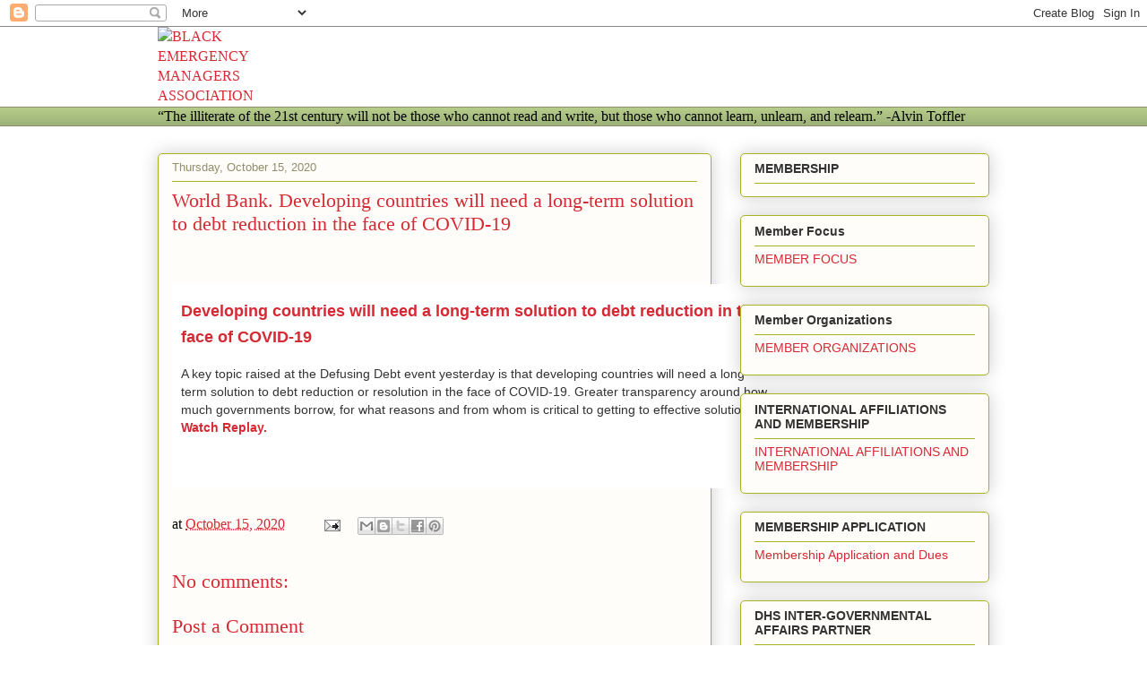

--- FILE ---
content_type: text/html; charset=UTF-8
request_url: https://www.blackemergmanagersassociation.org/2020/10/world-bank-developing-countries-will.html
body_size: 17325
content:
<!DOCTYPE html>
<html class='v2' dir='ltr' lang='en' xmlns='http://www.w3.org/1999/xhtml' xmlns:b='http://www.google.com/2005/gml/b' xmlns:data='http://www.google.com/2005/gml/data' xmlns:expr='http://www.google.com/2005/gml/expr'>
<head>
<link href='https://www.blogger.com/static/v1/widgets/335934321-css_bundle_v2.css' rel='stylesheet' type='text/css'/>
<meta content='width=1100' name='viewport'/>
<meta content='text/html; charset=UTF-8' http-equiv='Content-Type'/>
<meta content='blogger' name='generator'/>
<link href='https://www.blackemergmanagersassociation.org/favicon.ico' rel='icon' type='image/x-icon'/>
<link href='https://www.blackemergmanagersassociation.org/2020/10/world-bank-developing-countries-will.html' rel='canonical'/>
<link rel="alternate" type="application/atom+xml" title="BLACK EMERGENCY MANAGERS ASSOCIATION INTERNATIONAL - Atom" href="https://www.blackemergmanagersassociation.org/feeds/posts/default" />
<link rel="alternate" type="application/rss+xml" title="BLACK EMERGENCY MANAGERS ASSOCIATION INTERNATIONAL - RSS" href="https://www.blackemergmanagersassociation.org/feeds/posts/default?alt=rss" />
<link rel="service.post" type="application/atom+xml" title="BLACK EMERGENCY MANAGERS ASSOCIATION INTERNATIONAL - Atom" href="https://www.blogger.com/feeds/2303268175965113853/posts/default" />

<link rel="alternate" type="application/atom+xml" title="BLACK EMERGENCY MANAGERS ASSOCIATION INTERNATIONAL - Atom" href="https://www.blackemergmanagersassociation.org/feeds/6658930627491534544/comments/default" />
<!--Can't find substitution for tag [blog.ieCssRetrofitLinks]-->
<meta content='https://www.blackemergmanagersassociation.org/2020/10/world-bank-developing-countries-will.html' property='og:url'/>
<meta content='World Bank.  Developing countries will need a long-term solution to debt reduction in the face of COVID-19' property='og:title'/>
<meta content='' property='og:description'/>
<title>BLACK EMERGENCY MANAGERS ASSOCIATION INTERNATIONAL: World Bank.  Developing countries will need a long-term solution to debt reduction in the face of COVID-19</title>
<script async='async' crossorigin='anonymous' src='https://pagead2.googlesyndication.com/pagead/js/adsbygoogle.js?client=ca-pub-7917230765712194'></script>
<style id='page-skin-1' type='text/css'><!--
/*
-----------------------------------------------
Blogger Template Style
Name:     Awesome Inc.
Designer: Tina Chen
URL:      tinachen.org
----------------------------------------------- */
{
"@context": "https://schema.org",
"@type": "Organization",
"name": "Black Emergency Managers Association International",
"alternateName": "BEMA",
"url": "https://www.blackemergmanagersassociation.org",
"logo": "https://www.blackemergmanagersassociation.org/logo.png"
}
-------------------------------------------------
/* Variable definitions
====================
<Variable name="keycolor" description="Main Color" type="color" default="#ffffff"/>
<Group description="Page" selector="body">
<Variable name="body.font" description="Font" type="font"
default="normal normal 13px Arial, Tahoma, Helvetica, FreeSans, sans-serif"/>
<Variable name="body.background.color" description="Background Color" type="color" default="#000000"/>
<Variable name="body.text.color" description="Text Color" type="color" default="#ffffff"/>
</Group>
<Group description="Links" selector=".main-inner">
<Variable name="link.color" description="Link Color" type="color" default="#888888"/>
<Variable name="link.visited.color" description="Visited Color" type="color" default="#444444"/>
<Variable name="link.hover.color" description="Hover Color" type="color" default="#cccccc"/>
</Group>
<Group description="Blog Title" selector=".header h1">
<Variable name="header.font" description="Title Font" type="font"
default="normal bold 40px Arial, Tahoma, Helvetica, FreeSans, sans-serif"/>
<Variable name="header.text.color" description="Title Color" type="color" default="#333333" />
<Variable name="header.background.color" description="Header Background" type="color" default="transparent" />
</Group>
<Group description="Blog Description" selector=".header .description">
<Variable name="description.font" description="Font" type="font"
default="normal normal 14px Arial, Tahoma, Helvetica, FreeSans, sans-serif"/>
<Variable name="description.text.color" description="Text Color" type="color"
default="#333333" />
</Group>
<Group description="Tabs Text" selector=".tabs-inner .widget li a">
<Variable name="tabs.font" description="Font" type="font"
default="normal bold 14px Arial, Tahoma, Helvetica, FreeSans, sans-serif"/>
<Variable name="tabs.text.color" description="Text Color" type="color" default="#333333"/>
<Variable name="tabs.selected.text.color" description="Selected Color" type="color" default="#333333"/>
</Group>
<Group description="Tabs Background" selector=".tabs-outer .PageList">
<Variable name="tabs.background.color" description="Background Color" type="color" default="#141414"/>
<Variable name="tabs.selected.background.color" description="Selected Color" type="color" default="#444444"/>
<Variable name="tabs.border.color" description="Border Color" type="color" default="#aab123"/>
</Group>
<Group description="Date Header" selector=".main-inner .widget h2.date-header, .main-inner .widget h2.date-header span">
<Variable name="date.font" description="Font" type="font"
default="normal normal 14px Arial, Tahoma, Helvetica, FreeSans, sans-serif"/>
<Variable name="date.text.color" description="Text Color" type="color" default="#666666"/>
<Variable name="date.border.color" description="Border Color" type="color" default="#aab123"/>
</Group>
<Group description="Post Title" selector="h3.post-title, h4, h3.post-title a">
<Variable name="post.title.font" description="Font" type="font"
default="normal bold 22px Arial, Tahoma, Helvetica, FreeSans, sans-serif"/>
<Variable name="post.title.text.color" description="Text Color" type="color" default="#333333"/>
</Group>
<Group description="Post Background" selector=".post">
<Variable name="post.background.color" description="Background Color" type="color" default="#fefdfa" />
<Variable name="post.border.color" description="Border Color" type="color" default="#aab123" />
<Variable name="post.border.bevel.color" description="Bevel Color" type="color" default="#aab123"/>
</Group>
<Group description="Gadget Title" selector="h2">
<Variable name="widget.title.font" description="Font" type="font"
default="normal bold 14px Arial, Tahoma, Helvetica, FreeSans, sans-serif"/>
<Variable name="widget.title.text.color" description="Text Color" type="color" default="#333333"/>
</Group>
<Group description="Gadget Text" selector=".sidebar .widget">
<Variable name="widget.font" description="Font" type="font"
default="normal normal 14px Arial, Tahoma, Helvetica, FreeSans, sans-serif"/>
<Variable name="widget.text.color" description="Text Color" type="color" default="#333333"/>
<Variable name="widget.alternate.text.color" description="Alternate Color" type="color" default="#666666"/>
</Group>
<Group description="Gadget Links" selector=".sidebar .widget">
<Variable name="widget.link.color" description="Link Color" type="color" default="#d52a33"/>
<Variable name="widget.link.visited.color" description="Visited Color" type="color" default="#7d181e"/>
<Variable name="widget.link.hover.color" description="Hover Color" type="color" default="#d52a33"/>
</Group>
<Group description="Gadget Background" selector=".sidebar .widget">
<Variable name="widget.background.color" description="Background Color" type="color" default="#141414"/>
<Variable name="widget.border.color" description="Border Color" type="color" default="#222222"/>
<Variable name="widget.border.bevel.color" description="Bevel Color" type="color" default="#000000"/>
</Group>
<Group description="Sidebar Background" selector=".column-left-inner .column-right-inner">
<Variable name="widget.outer.background.color" description="Background Color" type="color" default="transparent" />
</Group>
<Group description="Images" selector=".main-inner">
<Variable name="image.background.color" description="Background Color" type="color" default="transparent"/>
<Variable name="image.border.color" description="Border Color" type="color" default="transparent"/>
</Group>
<Group description="Feed" selector=".blog-feeds">
<Variable name="feed.text.color" description="Text Color" type="color" default="#333333"/>
</Group>
<Group description="Feed Links" selector=".blog-feeds">
<Variable name="feed.link.color" description="Link Color" type="color" default="#d52a33"/>
<Variable name="feed.link.visited.color" description="Visited Color" type="color" default="#7d181e"/>
<Variable name="feed.link.hover.color" description="Hover Color" type="color" default="#d52a33"/>
</Group>
<Group description="Pager" selector=".blog-pager">
<Variable name="pager.background.color" description="Background Color" type="color" default="#fefdfa" />
</Group>
<Group description="Footer" selector=".footer-outer">
<Variable name="footer.background.color" description="Background Color" type="color" default="#fefdfa" />
<Variable name="footer.text.color" description="Text Color" type="color" default="#333333" />
</Group>
<Variable name="title.shadow.spread" description="Title Shadow" type="length" default="-1px" min="-1px" max="100px"/>
<Variable name="body.background" description="Body Background" type="background"
color="#fcfbf5"
default="$(color) none repeat scroll top left"/>
<Variable name="body.background.gradient.cap" description="Body Gradient Cap" type="url"
default="none"/>
<Variable name="body.background.size" description="Body Background Size" type="string" default="auto"/>
<Variable name="tabs.background.gradient" description="Tabs Background Gradient" type="url"
default="none"/>
<Variable name="header.background.gradient" description="Header Background Gradient" type="url" default="none" />
<Variable name="header.padding.top" description="Header Top Padding" type="length" default="22px" min="0" max="100px"/>
<Variable name="header.margin.top" description="Header Top Margin" type="length" default="0" min="0" max="100px"/>
<Variable name="header.margin.bottom" description="Header Bottom Margin" type="length" default="0" min="0" max="100px"/>
<Variable name="widget.padding.top" description="Widget Padding Top" type="length" default="8px" min="0" max="20px"/>
<Variable name="widget.padding.side" description="Widget Padding Side" type="length" default="15px" min="0" max="100px"/>
<Variable name="widget.outer.margin.top" description="Widget Top Margin" type="length" default="0" min="0" max="100px"/>
<Variable name="widget.outer.background.gradient" description="Gradient" type="url" default="none" />
<Variable name="widget.border.radius" description="Gadget Border Radius" type="length" default="0" min="0" max="100px"/>
<Variable name="outer.shadow.spread" description="Outer Shadow Size" type="length" default="0" min="0" max="100px"/>
<Variable name="date.header.border.radius.top" description="Date Header Border Radius Top" type="length" default="0" min="0" max="100px"/>
<Variable name="date.header.position" description="Date Header Position" type="length" default="15px" min="0" max="100px"/>
<Variable name="date.space" description="Date Space" type="length" default="30px" min="0" max="100px"/>
<Variable name="date.position" description="Date Float" type="string" default="static" />
<Variable name="date.padding.bottom" description="Date Padding Bottom" type="length" default="0" min="0" max="100px"/>
<Variable name="date.border.size" description="Date Border Size" type="length" default="0" min="0" max="10px"/>
<Variable name="date.background" description="Date Background" type="background" color="transparent"
default="$(color) none no-repeat scroll top left" />
<Variable name="date.first.border.radius.top" description="Date First top radius" type="length" default="5px" min="0" max="100px"/>
<Variable name="date.last.space.bottom" description="Date Last Space Bottom" type="length"
default="20px" min="0" max="100px"/>
<Variable name="date.last.border.radius.bottom" description="Date Last bottom radius" type="length" default="5px" min="0" max="100px"/>
<Variable name="post.first.padding.top" description="First Post Padding Top" type="length" default="0" min="0" max="100px"/>
<Variable name="image.shadow.spread" description="Image Shadow Size" type="length" default="0" min="0" max="100px"/>
<Variable name="image.border.radius" description="Image Border Radius" type="length" default="0" min="0" max="100px"/>
<Variable name="separator.outdent" description="Separator Outdent" type="length" default="15px" min="0" max="100px"/>
<Variable name="title.separator.border.size" description="Widget Title Border Size" type="length" default="1px" min="0" max="10px"/>
<Variable name="list.separator.border.size" description="List Separator Border Size" type="length" default="1px" min="0" max="10px"/>
<Variable name="shadow.spread" description="Shadow Size" type="length" default="0" min="0" max="100px"/>
<Variable name="startSide" description="Side where text starts in blog language" type="automatic" default="left"/>
<Variable name="endSide" description="Side where text ends in blog language" type="automatic" default="right"/>
<Variable name="date.side" description="Side where date header is placed" type="string" default="right"/>
<Variable name="pager.border.radius.top" description="Pager Border Top Radius" type="length" default="5px" min="0" max="100px"/>
<Variable name="pager.space.top" description="Pager Top Space" type="length" default="1em" min="0" max="20em"/>
<Variable name="footer.background.gradient" description="Background Gradient" type="url" default="none" />
<Variable name="mobile.background.size" description="Mobile Background Size" type="string"
default="auto"/>
<Variable name="mobile.background.overlay" description="Mobile Background Overlay" type="string"
default="transparent none repeat scroll top left"/>
<Variable name="mobile.button.color" description="Mobile Button Color" type="color" default="#ffffff" />
*/
/* Content
----------------------------------------------- */
body {
font: normal normal 13px Arial, Tahoma, Helvetica, FreeSans, sans-serif;
color: #333333;
background: #fcfbf5 none repeat scroll top left;
}
html body .content-outer {
min-width: 0;
max-width: 100%;
width: 100%;
}
a:link {
text-decoration: none;
color: #d52a33;
}
a:visited {
text-decoration: none;
color: #7d181e;
}
a:hover {
text-decoration: underline;
color: #d52a33;
}
.body-fauxcolumn-outer .cap-top {
position: absolute;
z-index: 1;
height: 276px;
width: 100%;
background: transparent none repeat-x scroll top left;
_background-image: none;
}
/* Columns
----------------------------------------------- */
.content-inner {
padding: 0;
}
.header-inner .section {
margin: 0 16px;
}
.tabs-inner .section {
margin: 0 16px;
}
.main-inner {
padding-top: 30px;
}
.main-inner .column-center-inner,
.main-inner .column-left-inner,
.main-inner .column-right-inner {
padding: 0 5px;
}
*+html body .main-inner .column-center-inner {
margin-top: -30px;
}
#layout .main-inner .column-center-inner {
margin-top: 0;
}
/* Header
----------------------------------------------- */
.header-outer {
margin: 0 0 0 0;
background: transparent none repeat scroll 0 0;
}
.Header h1 {
font: normal normal 48px Georgia, Utopia, 'Palatino Linotype', Palatino, serif;
color: #333333;
text-shadow: 0 0 -1px #000000;
}
.Header h1 a {
color: #333333;
}
.Header .description {
font: normal normal 20px Georgia, Utopia, 'Palatino Linotype', Palatino, serif;
color: #908d6a;
}
.header-inner .Header .titlewrapper,
.header-inner .Header .descriptionwrapper {
padding-left: 0;
padding-right: 0;
margin-bottom: 0;
}
.header-inner .Header .titlewrapper {
padding-top: 22px;
}
/* Tabs
----------------------------------------------- */
.tabs-outer {
overflow: hidden;
position: relative;
background: #b3ca88 url(https://resources.blogblog.com/blogblog/data/1kt/awesomeinc/tabs_gradient_light.png) repeat scroll 0 0;
}
#layout .tabs-outer {
overflow: visible;
}
.tabs-cap-top, .tabs-cap-bottom {
position: absolute;
width: 100%;
border-top: 1px solid #908d6a;
}
.tabs-cap-bottom {
bottom: 0;
}
.tabs-inner .widget li a {
display: inline-block;
margin: 0;
padding: .6em 1.5em;
font: normal normal 13px Arial, Tahoma, Helvetica, FreeSans, sans-serif;
color: #333333;
border-top: 1px solid #908d6a;
border-bottom: 1px solid #908d6a;
border-left: 1px solid #908d6a;
height: 16px;
line-height: 16px;
}
.tabs-inner .widget li:last-child a {
border-right: 1px solid #908d6a;
}
.tabs-inner .widget li.selected a, .tabs-inner .widget li a:hover {
background: #63704b url(https://resources.blogblog.com/blogblog/data/1kt/awesomeinc/tabs_gradient_light.png) repeat-x scroll 0 -100px;
color: #ffffff;
}
/* Headings
----------------------------------------------- */
h2 {
font: normal bold 14px Arial, Tahoma, Helvetica, FreeSans, sans-serif;
color: #333333;
}
/* Widgets
----------------------------------------------- */
.main-inner .section {
margin: 0 27px;
padding: 0;
}
.main-inner .column-left-outer,
.main-inner .column-right-outer {
margin-top: 0;
}
#layout .main-inner .column-left-outer,
#layout .main-inner .column-right-outer {
margin-top: 0;
}
.main-inner .column-left-inner,
.main-inner .column-right-inner {
background: transparent none repeat 0 0;
-moz-box-shadow: 0 0 0 rgba(0, 0, 0, .2);
-webkit-box-shadow: 0 0 0 rgba(0, 0, 0, .2);
-goog-ms-box-shadow: 0 0 0 rgba(0, 0, 0, .2);
box-shadow: 0 0 0 rgba(0, 0, 0, .2);
-moz-border-radius: 5px;
-webkit-border-radius: 5px;
-goog-ms-border-radius: 5px;
border-radius: 5px;
}
#layout .main-inner .column-left-inner,
#layout .main-inner .column-right-inner {
margin-top: 0;
}
.sidebar .widget {
font: normal normal 14px Arial, Tahoma, Helvetica, FreeSans, sans-serif;
color: #333333;
}
.sidebar .widget a:link {
color: #d52a33;
}
.sidebar .widget a:visited {
color: #7d181e;
}
.sidebar .widget a:hover {
color: #d52a33;
}
.sidebar .widget h2 {
text-shadow: 0 0 -1px #000000;
}
.main-inner .widget {
background-color: #fefdfa;
border: 1px solid #aab123;
padding: 0 15px 15px;
margin: 20px -16px;
-moz-box-shadow: 0 0 20px rgba(0, 0, 0, .2);
-webkit-box-shadow: 0 0 20px rgba(0, 0, 0, .2);
-goog-ms-box-shadow: 0 0 20px rgba(0, 0, 0, .2);
box-shadow: 0 0 20px rgba(0, 0, 0, .2);
-moz-border-radius: 5px;
-webkit-border-radius: 5px;
-goog-ms-border-radius: 5px;
border-radius: 5px;
}
.main-inner .widget h2 {
margin: 0 -0;
padding: .6em 0 .5em;
border-bottom: 1px solid transparent;
}
.footer-inner .widget h2 {
padding: 0 0 .4em;
border-bottom: 1px solid transparent;
}
.main-inner .widget h2 + div, .footer-inner .widget h2 + div {
border-top: 1px solid #aab123;
padding-top: 8px;
}
.main-inner .widget .widget-content {
margin: 0 -0;
padding: 7px 0 0;
}
.main-inner .widget ul, .main-inner .widget #ArchiveList ul.flat {
margin: -8px -15px 0;
padding: 0;
list-style: none;
}
.main-inner .widget #ArchiveList {
margin: -8px 0 0;
}
.main-inner .widget ul li, .main-inner .widget #ArchiveList ul.flat li {
padding: .5em 15px;
text-indent: 0;
color: #666666;
border-top: 0 solid #aab123;
border-bottom: 1px solid transparent;
}
.main-inner .widget #ArchiveList ul li {
padding-top: .25em;
padding-bottom: .25em;
}
.main-inner .widget ul li:first-child, .main-inner .widget #ArchiveList ul.flat li:first-child {
border-top: none;
}
.main-inner .widget ul li:last-child, .main-inner .widget #ArchiveList ul.flat li:last-child {
border-bottom: none;
}
.post-body {
position: relative;
}
.main-inner .widget .post-body ul {
padding: 0 2.5em;
margin: .5em 0;
list-style: disc;
}
.main-inner .widget .post-body ul li {
padding: 0.25em 0;
margin-bottom: .25em;
color: #333333;
border: none;
}
.footer-inner .widget ul {
padding: 0;
list-style: none;
}
.widget .zippy {
color: #666666;
}
/* Posts
----------------------------------------------- */
body .main-inner .Blog {
padding: 0;
margin-bottom: 1em;
background-color: transparent;
border: none;
-moz-box-shadow: 0 0 0 rgba(0, 0, 0, 0);
-webkit-box-shadow: 0 0 0 rgba(0, 0, 0, 0);
-goog-ms-box-shadow: 0 0 0 rgba(0, 0, 0, 0);
box-shadow: 0 0 0 rgba(0, 0, 0, 0);
}
.main-inner .section:last-child .Blog:last-child {
padding: 0;
margin-bottom: 1em;
}
.main-inner .widget h2.date-header {
margin: 0 -15px 1px;
padding: 0 0 0 0;
font: normal normal 13px Arial, Tahoma, Helvetica, FreeSans, sans-serif;
color: #908d6a;
background: transparent none no-repeat scroll top left;
border-top: 0 solid #aab123;
border-bottom: 1px solid transparent;
-moz-border-radius-topleft: 0;
-moz-border-radius-topright: 0;
-webkit-border-top-left-radius: 0;
-webkit-border-top-right-radius: 0;
border-top-left-radius: 0;
border-top-right-radius: 0;
position: static;
bottom: 100%;
right: 15px;
text-shadow: 0 0 -1px #000000;
}
.main-inner .widget h2.date-header span {
font: normal normal 13px Arial, Tahoma, Helvetica, FreeSans, sans-serif;
display: block;
padding: .5em 15px;
border-left: 0 solid #aab123;
border-right: 0 solid #aab123;
}
.date-outer {
position: relative;
margin: 30px 0 20px;
padding: 0 15px;
background-color: #fefdfa;
border: 1px solid #aab123;
-moz-box-shadow: 0 0 20px rgba(0, 0, 0, .2);
-webkit-box-shadow: 0 0 20px rgba(0, 0, 0, .2);
-goog-ms-box-shadow: 0 0 20px rgba(0, 0, 0, .2);
box-shadow: 0 0 20px rgba(0, 0, 0, .2);
-moz-border-radius: 5px;
-webkit-border-radius: 5px;
-goog-ms-border-radius: 5px;
border-radius: 5px;
}
.date-outer:first-child {
margin-top: 0;
}
.date-outer:last-child {
margin-bottom: 20px;
-moz-border-radius-bottomleft: 5px;
-moz-border-radius-bottomright: 5px;
-webkit-border-bottom-left-radius: 5px;
-webkit-border-bottom-right-radius: 5px;
-goog-ms-border-bottom-left-radius: 5px;
-goog-ms-border-bottom-right-radius: 5px;
border-bottom-left-radius: 5px;
border-bottom-right-radius: 5px;
}
.date-posts {
margin: 0 -0;
padding: 0 0;
clear: both;
}
.post-outer, .inline-ad {
border-top: 1px solid #aab123;
margin: 0 -0;
padding: 15px 0;
}
.post-outer {
padding-bottom: 10px;
}
.post-outer:first-child {
padding-top: 0;
border-top: none;
}
.post-outer:last-child, .inline-ad:last-child {
border-bottom: none;
}
.post-body {
position: relative;
}
.post-body img {
padding: 8px;
background: #ffffff;
border: 1px solid #cccccc;
-moz-box-shadow: 0 0 20px rgba(0, 0, 0, .2);
-webkit-box-shadow: 0 0 20px rgba(0, 0, 0, .2);
box-shadow: 0 0 20px rgba(0, 0, 0, .2);
-moz-border-radius: 5px;
-webkit-border-radius: 5px;
border-radius: 5px;
}
h3.post-title, h4 {
font: normal normal 22px Georgia, Utopia, 'Palatino Linotype', Palatino, serif;
color: #d52a33;
}
h3.post-title a {
font: normal normal 22px Georgia, Utopia, 'Palatino Linotype', Palatino, serif;
color: #d52a33;
}
h3.post-title a:hover {
color: #d52a33;
text-decoration: underline;
}
.post-header {
margin: 0 0 1em;
}
.post-body {
line-height: 1.4;
}
.post-outer h2 {
color: #333333;
}
.post-footer {
margin: 1.5em 0 0;
}
#blog-pager {
padding: 15px;
font-size: 120%;
background-color: #fefdfa;
border: 1px solid #aab123;
-moz-box-shadow: 0 0 20px rgba(0, 0, 0, .2);
-webkit-box-shadow: 0 0 20px rgba(0, 0, 0, .2);
-goog-ms-box-shadow: 0 0 20px rgba(0, 0, 0, .2);
box-shadow: 0 0 20px rgba(0, 0, 0, .2);
-moz-border-radius: 5px;
-webkit-border-radius: 5px;
-goog-ms-border-radius: 5px;
border-radius: 5px;
-moz-border-radius-topleft: 5px;
-moz-border-radius-topright: 5px;
-webkit-border-top-left-radius: 5px;
-webkit-border-top-right-radius: 5px;
-goog-ms-border-top-left-radius: 5px;
-goog-ms-border-top-right-radius: 5px;
border-top-left-radius: 5px;
border-top-right-radius-topright: 5px;
margin-top: 1em;
}
.blog-feeds, .post-feeds {
margin: 1em 0;
text-align: center;
color: #333333;
}
.blog-feeds a, .post-feeds a {
color: #d52a33;
}
.blog-feeds a:visited, .post-feeds a:visited {
color: #7d181e;
}
.blog-feeds a:hover, .post-feeds a:hover {
color: #d52a33;
}
.post-outer .comments {
margin-top: 2em;
}
/* Comments
----------------------------------------------- */
.comments .comments-content .icon.blog-author {
background-repeat: no-repeat;
background-image: url([data-uri]);
}
.comments .comments-content .loadmore a {
border-top: 1px solid #908d6a;
border-bottom: 1px solid #908d6a;
}
.comments .continue {
border-top: 2px solid #908d6a;
}
/* Footer
----------------------------------------------- */
.footer-outer {
margin: -20px 0 -1px;
padding: 20px 0 0;
color: #333333;
overflow: hidden;
}
.footer-fauxborder-left {
border-top: 1px solid #aab123;
background: #fefdfa none repeat scroll 0 0;
-moz-box-shadow: 0 0 20px rgba(0, 0, 0, .2);
-webkit-box-shadow: 0 0 20px rgba(0, 0, 0, .2);
-goog-ms-box-shadow: 0 0 20px rgba(0, 0, 0, .2);
box-shadow: 0 0 20px rgba(0, 0, 0, .2);
margin: 0 -20px;
}
/* Mobile
----------------------------------------------- */
body.mobile {
background-size: auto;
}
.mobile .body-fauxcolumn-outer {
background: transparent none repeat scroll top left;
}
*+html body.mobile .main-inner .column-center-inner {
margin-top: 0;
}
.mobile .main-inner .widget {
padding: 0 0 15px;
}
.mobile .main-inner .widget h2 + div,
.mobile .footer-inner .widget h2 + div {
border-top: none;
padding-top: 0;
}
.mobile .footer-inner .widget h2 {
padding: 0.5em 0;
border-bottom: none;
}
.mobile .main-inner .widget .widget-content {
margin: 0;
padding: 7px 0 0;
}
.mobile .main-inner .widget ul,
.mobile .main-inner .widget #ArchiveList ul.flat {
margin: 0 -15px 0;
}
.mobile .main-inner .widget h2.date-header {
right: 0;
}
.mobile .date-header span {
padding: 0.4em 0;
}
.mobile .date-outer:first-child {
margin-bottom: 0;
border: 1px solid #aab123;
-moz-border-radius-topleft: 5px;
-moz-border-radius-topright: 5px;
-webkit-border-top-left-radius: 5px;
-webkit-border-top-right-radius: 5px;
-goog-ms-border-top-left-radius: 5px;
-goog-ms-border-top-right-radius: 5px;
border-top-left-radius: 5px;
border-top-right-radius: 5px;
}
.mobile .date-outer {
border-color: #aab123;
border-width: 0 1px 1px;
}
.mobile .date-outer:last-child {
margin-bottom: 0;
}
.mobile .main-inner {
padding: 0;
}
.mobile .header-inner .section {
margin: 0;
}
.mobile .post-outer, .mobile .inline-ad {
padding: 5px 0;
}
.mobile .tabs-inner .section {
margin: 0 10px;
}
.mobile .main-inner .widget h2 {
margin: 0;
padding: 0;
}
.mobile .main-inner .widget h2.date-header span {
padding: 0;
}
.mobile .main-inner .widget .widget-content {
margin: 0;
padding: 7px 0 0;
}
.mobile #blog-pager {
border: 1px solid transparent;
background: #fefdfa none repeat scroll 0 0;
}
.mobile .main-inner .column-left-inner,
.mobile .main-inner .column-right-inner {
background: transparent none repeat 0 0;
-moz-box-shadow: none;
-webkit-box-shadow: none;
-goog-ms-box-shadow: none;
box-shadow: none;
}
.mobile .date-posts {
margin: 0;
padding: 0;
}
.mobile .footer-fauxborder-left {
margin: 0;
border-top: inherit;
}
.mobile .main-inner .section:last-child .Blog:last-child {
margin-bottom: 0;
}
.mobile-index-contents {
color: #333333;
}
.mobile .mobile-link-button {
background: #d52a33 url(https://resources.blogblog.com/blogblog/data/1kt/awesomeinc/tabs_gradient_light.png) repeat scroll 0 0;
}
.mobile-link-button a:link, .mobile-link-button a:visited {
color: #ffffff;
}
.mobile .tabs-inner .PageList .widget-content {
background: transparent;
border-top: 1px solid;
border-color: #908d6a;
color: #333333;
}
.mobile .tabs-inner .PageList .widget-content .pagelist-arrow {
border-left: 1px solid #908d6a;
}

--></style>
<style id='template-skin-1' type='text/css'><!--
body {
min-width: 960px;
}
.content-outer, .content-fauxcolumn-outer, .region-inner {
min-width: 960px;
max-width: 960px;
_width: 960px;
}
.main-inner .columns {
padding-left: 0;
padding-right: 310px;
}
.main-inner .fauxcolumn-center-outer {
left: 0;
right: 310px;
/* IE6 does not respect left and right together */
_width: expression(this.parentNode.offsetWidth -
parseInt("0") -
parseInt("310px") + 'px');
}
.main-inner .fauxcolumn-left-outer {
width: 0;
}
.main-inner .fauxcolumn-right-outer {
width: 310px;
}
.main-inner .column-left-outer {
width: 0;
right: 100%;
margin-left: -0;
}
.main-inner .column-right-outer {
width: 310px;
margin-right: -310px;
}
#layout {
min-width: 0;
}
#layout .content-outer {
min-width: 0;
width: 800px;
}
#layout .region-inner {
min-width: 0;
width: auto;
}
body#layout div.add_widget {
padding: 8px;
}
body#layout div.add_widget a {
margin-left: 32px;
}
--></style>
<link href='https://www.blogger.com/dyn-css/authorization.css?targetBlogID=2303268175965113853&amp;zx=ce2fb9e1-674c-44f4-b2ae-2eb974b181eb' media='none' onload='if(media!=&#39;all&#39;)media=&#39;all&#39;' rel='stylesheet'/><noscript><link href='https://www.blogger.com/dyn-css/authorization.css?targetBlogID=2303268175965113853&amp;zx=ce2fb9e1-674c-44f4-b2ae-2eb974b181eb' rel='stylesheet'/></noscript>
<meta name='google-adsense-platform-account' content='ca-host-pub-1556223355139109'/>
<meta name='google-adsense-platform-domain' content='blogspot.com'/>

<script async src="https://pagead2.googlesyndication.com/pagead/js/adsbygoogle.js?client=ca-pub-7917230765712194&host=ca-host-pub-1556223355139109" crossorigin="anonymous"></script>

<!-- data-ad-client=ca-pub-7917230765712194 -->

</head>
<body class='loading'>
<div class='navbar section' id='navbar' name='Navbar'><div class='widget Navbar' data-version='1' id='Navbar1'><script type="text/javascript">
    function setAttributeOnload(object, attribute, val) {
      if(window.addEventListener) {
        window.addEventListener('load',
          function(){ object[attribute] = val; }, false);
      } else {
        window.attachEvent('onload', function(){ object[attribute] = val; });
      }
    }
  </script>
<div id="navbar-iframe-container"></div>
<script type="text/javascript" src="https://apis.google.com/js/platform.js"></script>
<script type="text/javascript">
      gapi.load("gapi.iframes:gapi.iframes.style.bubble", function() {
        if (gapi.iframes && gapi.iframes.getContext) {
          gapi.iframes.getContext().openChild({
              url: 'https://www.blogger.com/navbar/2303268175965113853?po\x3d6658930627491534544\x26origin\x3dhttps://www.blackemergmanagersassociation.org',
              where: document.getElementById("navbar-iframe-container"),
              id: "navbar-iframe"
          });
        }
      });
    </script><script type="text/javascript">
(function() {
var script = document.createElement('script');
script.type = 'text/javascript';
script.src = '//pagead2.googlesyndication.com/pagead/js/google_top_exp.js';
var head = document.getElementsByTagName('head')[0];
if (head) {
head.appendChild(script);
}})();
</script>
</div></div>
<div class='body-fauxcolumns'>
<div class='fauxcolumn-outer body-fauxcolumn-outer'>
<div class='cap-top'>
<div class='cap-left'></div>
<div class='cap-right'></div>
</div>
<div class='fauxborder-left'>
<div class='fauxborder-right'></div>
<div class='fauxcolumn-inner'>
</div>
</div>
<div class='cap-bottom'>
<div class='cap-left'></div>
<div class='cap-right'></div>
</div>
</div>
</div>
<div class='content'>
<div class='content-fauxcolumns'>
<div class='fauxcolumn-outer content-fauxcolumn-outer'>
<div class='cap-top'>
<div class='cap-left'></div>
<div class='cap-right'></div>
</div>
<div class='fauxborder-left'>
<div class='fauxborder-right'></div>
<div class='fauxcolumn-inner'>
</div>
</div>
<div class='cap-bottom'>
<div class='cap-left'></div>
<div class='cap-right'></div>
</div>
</div>
</div>
<div class='content-outer'>
<div class='content-cap-top cap-top'>
<div class='cap-left'></div>
<div class='cap-right'></div>
</div>
<div class='fauxborder-left content-fauxborder-left'>
<div class='fauxborder-right content-fauxborder-right'></div>
<div class='content-inner'>
<header>
<div class='header-outer'>
<div class='header-cap-top cap-top'>
<div class='cap-left'></div>
<div class='cap-right'></div>
</div>
<div class='fauxborder-left header-fauxborder-left'>
<div class='fauxborder-right header-fauxborder-right'></div>
<div class='region-inner header-inner'>
<div class='header section' id='header' name='Header'><div class='widget Header' data-version='1' id='Header1'>
<div id='header-inner'>
<a href='https://www.blackemergmanagersassociation.org/' style='display: block'>
<img alt='BLACK EMERGENCY MANAGERS ASSOCIATION INTERNATIONAL' height='79px; ' id='Header1_headerimg' src='https://blogger.googleusercontent.com/img/a/AVvXsEj_CqW7ndwQgqvXybYNjaU7LntWQnWET32CarK8nuhoz99WgHtML4ma-ueaq6RpTuhvJ-7nzKwhBCHDbPTBaYuNAILSV8GmgYcP2RC_v1UmXfrRlxxmwbBQDXyZTa8ZFOn-QfRNL8wyEsLmtDoHYiO4eyQrvgayspXQOI6fKo9X2oJ9Hn-yWthjIE-wEIc2=s117' style='display: block' width='117px; '/>
</a>
<div class='descriptionwrapper'>
<p class='description'><span>
</span></p>
</div>
</div>
</div></div>
</div>
</div>
<div class='header-cap-bottom cap-bottom'>
<div class='cap-left'></div>
<div class='cap-right'></div>
</div>
</div>
<script async='async' custom-element='amp-auto-ads' src='https://cdn.ampproject.org/v0/amp-auto-ads-0.1.js'>
</script>
</header>
<div class='tabs-outer'>
<div class='tabs-cap-top cap-top'>
<div class='cap-left'></div>
<div class='cap-right'></div>
</div>
<div class='fauxborder-left tabs-fauxborder-left'>
<div class='fauxborder-right tabs-fauxborder-right'></div>
<div class='region-inner tabs-inner'>
<div class='tabs section' id='crosscol' name='Cross-Column'><div class='widget Text' data-version='1' id='Text4'>
<div class='widget-content'>
&#8220;The illiterate of the 21st century will not be those who cannot read and write, 
but those who cannot learn, unlearn, and relearn.&#8221;  
-Alvin Toffler
</div>
<div class='clear'></div>
</div></div>
<div class='tabs no-items section' id='crosscol-overflow' name='Cross-Column 2'></div>
</div>
</div>
<div class='tabs-cap-bottom cap-bottom'>
<div class='cap-left'></div>
<div class='cap-right'></div>
</div>
</div>
<div class='main-outer'>
<div class='main-cap-top cap-top'>
<div class='cap-left'></div>
<div class='cap-right'></div>
</div>
<div class='fauxborder-left main-fauxborder-left'>
<div class='fauxborder-right main-fauxborder-right'></div>
<div class='region-inner main-inner'>
<div class='columns fauxcolumns'>
<div class='fauxcolumn-outer fauxcolumn-center-outer'>
<div class='cap-top'>
<div class='cap-left'></div>
<div class='cap-right'></div>
</div>
<div class='fauxborder-left'>
<div class='fauxborder-right'></div>
<div class='fauxcolumn-inner'>
</div>
</div>
<div class='cap-bottom'>
<div class='cap-left'></div>
<div class='cap-right'></div>
</div>
</div>
<div class='fauxcolumn-outer fauxcolumn-left-outer'>
<div class='cap-top'>
<div class='cap-left'></div>
<div class='cap-right'></div>
</div>
<div class='fauxborder-left'>
<div class='fauxborder-right'></div>
<div class='fauxcolumn-inner'>
</div>
</div>
<div class='cap-bottom'>
<div class='cap-left'></div>
<div class='cap-right'></div>
</div>
</div>
<div class='fauxcolumn-outer fauxcolumn-right-outer'>
<div class='cap-top'>
<div class='cap-left'></div>
<div class='cap-right'></div>
</div>
<div class='fauxborder-left'>
<div class='fauxborder-right'></div>
<div class='fauxcolumn-inner'>
</div>
</div>
<div class='cap-bottom'>
<div class='cap-left'></div>
<div class='cap-right'></div>
</div>
</div>
<!-- corrects IE6 width calculation -->
<div class='columns-inner'>
<div class='column-center-outer'>
<div class='column-center-inner'>
<div class='main section' id='main' name='Main'><div class='widget Blog' data-version='1' id='Blog1'>
<div class='blog-posts hfeed'>

          <div class="date-outer">
        
<h2 class='date-header'><span>Thursday, October 15, 2020</span></h2>

          <div class="date-posts">
        
<div class='post-outer'>
<div class='post hentry uncustomized-post-template' itemprop='blogPost' itemscope='itemscope' itemtype='http://schema.org/BlogPosting'>
<meta content='2303268175965113853' itemprop='blogId'/>
<meta content='6658930627491534544' itemprop='postId'/>
<a name='6658930627491534544'></a>
<h3 class='post-title entry-title' itemprop='name'>
World Bank.  Developing countries will need a long-term solution to debt reduction in the face of COVID-19
</h3>
<div class='post-header'>
<div class='post-header-line-1'></div>
</div>
<div class='post-body entry-content' id='post-body-6658930627491534544' itemprop='description articleBody'>
<p>&nbsp;</p><div align="center">

<table border="0" cellpadding="0" cellspacing="0" class="MsoNormalTable" style="background: white; border-collapse: collapse; mso-padding-alt: 0in 7.5pt 0in 7.5pt; mso-yfti-tbllook: 1184; width: 680px;">
 <tbody><tr style="mso-yfti-firstrow: yes; mso-yfti-irow: 0; mso-yfti-lastrow: yes;">
  <td style="padding: 0in 7.5pt 15.0pt 7.5pt;">
  <div align="center">
  <table border="0" cellpadding="0" cellspacing="0" class="MsoNormalTable" style="border-collapse: collapse; mso-padding-alt: 0in 7.5pt 0in 7.5pt; mso-yfti-tbllook: 1184; width: 98%px;">
   <tbody><tr style="mso-yfti-firstrow: yes; mso-yfti-irow: 0;">
    <td style="padding: 0in 0in 0in 0in;">
    <p class="MsoNormal" style="line-height: 21.0pt;"><b><span style="color: #333333; font-family: &quot;Arial&quot;,sans-serif; font-size: 13.5pt; mso-fareast-font-family: &quot;Times New Roman&quot;;"><a href="http://t.newsletterext.worldbank.org/r/?id=hbd44007%2C47f8b0b%2C47f9305&amp;s=oHKrSXNYPIkEfv6glM0L8Scuj5KO1wd17Zp04pkRsB8"><span style="text-decoration: none; text-underline: none;">Developing countries will
    need a long-term solution to debt reduction in the face of COVID-19 </span></a><o:p></o:p></span></b></p>
    <p style="line-height: 15.0pt;"><span style="color: #333333; font-family: &quot;Arial&quot;,sans-serif; font-size: 10.5pt;">A key topic raised at the Defusing Debt
    event yesterday is that developing countries will need a long-term solution
    to debt reduction or resolution in the face of COVID-19. Greater
    transparency around how much governments borrow, for what reasons and from
    whom is critical to getting to effective solutions. <strong><span style="font-family: &quot;Arial&quot;,sans-serif; text-decoration: none; text-underline: none;"><a href="http://t.newsletterext.worldbank.org/r/?id=hbd44007%2C47f8b0b%2C47f9306&amp;s=vcrAGziSpczZu-XG6yYZN8AqKmByvo0OOfbcSnyKbCQ">Watch Replay.</a></span></strong></span></p>
    </td>
   </tr>
   <tr style="mso-yfti-irow: 1; mso-yfti-lastrow: yes;">
    <td style="padding: 0in 0in 0in 0in;"><br />
    </td>
   </tr>
  </tbody></table>
  </div>
  </td>
 </tr>
</tbody></table>

</div>
<div style='clear: both;'></div>
</div>
<div class='post-footer'>
<div class='post-footer-line post-footer-line-1'>
<span class='post-author vcard'>
</span>
<span class='post-timestamp'>
at
<meta content='https://www.blackemergmanagersassociation.org/2020/10/world-bank-developing-countries-will.html' itemprop='url'/>
<a class='timestamp-link' href='https://www.blackemergmanagersassociation.org/2020/10/world-bank-developing-countries-will.html' rel='bookmark' title='permanent link'><abbr class='published' itemprop='datePublished' title='2020-10-15T04:00:00-04:00'>October 15, 2020</abbr></a>
</span>
<span class='post-comment-link'>
</span>
<span class='post-icons'>
<span class='item-action'>
<a href='https://www.blogger.com/email-post/2303268175965113853/6658930627491534544' title='Email Post'>
<img alt='' class='icon-action' height='13' src='https://resources.blogblog.com/img/icon18_email.gif' width='18'/>
</a>
</span>
</span>
<div class='post-share-buttons goog-inline-block'>
<a class='goog-inline-block share-button sb-email' href='https://www.blogger.com/share-post.g?blogID=2303268175965113853&postID=6658930627491534544&target=email' target='_blank' title='Email This'><span class='share-button-link-text'>Email This</span></a><a class='goog-inline-block share-button sb-blog' href='https://www.blogger.com/share-post.g?blogID=2303268175965113853&postID=6658930627491534544&target=blog' onclick='window.open(this.href, "_blank", "height=270,width=475"); return false;' target='_blank' title='BlogThis!'><span class='share-button-link-text'>BlogThis!</span></a><a class='goog-inline-block share-button sb-twitter' href='https://www.blogger.com/share-post.g?blogID=2303268175965113853&postID=6658930627491534544&target=twitter' target='_blank' title='Share to X'><span class='share-button-link-text'>Share to X</span></a><a class='goog-inline-block share-button sb-facebook' href='https://www.blogger.com/share-post.g?blogID=2303268175965113853&postID=6658930627491534544&target=facebook' onclick='window.open(this.href, "_blank", "height=430,width=640"); return false;' target='_blank' title='Share to Facebook'><span class='share-button-link-text'>Share to Facebook</span></a><a class='goog-inline-block share-button sb-pinterest' href='https://www.blogger.com/share-post.g?blogID=2303268175965113853&postID=6658930627491534544&target=pinterest' target='_blank' title='Share to Pinterest'><span class='share-button-link-text'>Share to Pinterest</span></a>
</div>
</div>
<div class='post-footer-line post-footer-line-2'>
<span class='post-labels'>
</span>
</div>
<div class='post-footer-line post-footer-line-3'>
<span class='post-location'>
</span>
</div>
</div>
</div>
<div class='comments' id='comments'>
<a name='comments'></a>
<h4>No comments:</h4>
<div id='Blog1_comments-block-wrapper'>
<dl class='avatar-comment-indent' id='comments-block'>
</dl>
</div>
<p class='comment-footer'>
<div class='comment-form'>
<a name='comment-form'></a>
<h4 id='comment-post-message'>Post a Comment</h4>
<p>
</p>
<a href='https://www.blogger.com/comment/frame/2303268175965113853?po=6658930627491534544&hl=en&saa=85391&origin=https://www.blackemergmanagersassociation.org' id='comment-editor-src'></a>
<iframe allowtransparency='true' class='blogger-iframe-colorize blogger-comment-from-post' frameborder='0' height='410px' id='comment-editor' name='comment-editor' src='' width='100%'></iframe>
<script src='https://www.blogger.com/static/v1/jsbin/2830521187-comment_from_post_iframe.js' type='text/javascript'></script>
<script type='text/javascript'>
      BLOG_CMT_createIframe('https://www.blogger.com/rpc_relay.html');
    </script>
</div>
</p>
</div>
</div>

        </div></div>
      
</div>
<div class='blog-pager' id='blog-pager'>
<span id='blog-pager-newer-link'>
<a class='blog-pager-newer-link' href='https://www.blackemergmanagersassociation.org/2020/10/portland-bureau-of-emergency-management.html' id='Blog1_blog-pager-newer-link' title='Newer Post'>Newer Post</a>
</span>
<span id='blog-pager-older-link'>
<a class='blog-pager-older-link' href='https://www.blackemergmanagersassociation.org/2020/10/world-bank-how-can-world-recover-from.html' id='Blog1_blog-pager-older-link' title='Older Post'>Older Post</a>
</span>
<a class='home-link' href='https://www.blackemergmanagersassociation.org/'>Home</a>
</div>
<div class='clear'></div>
<div class='post-feeds'>
<div class='feed-links'>
Subscribe to:
<a class='feed-link' href='https://www.blackemergmanagersassociation.org/feeds/6658930627491534544/comments/default' target='_blank' type='application/atom+xml'>Post Comments (Atom)</a>
</div>
</div>
</div><div class='widget PopularPosts' data-version='1' id='PopularPosts1'>
<h2>Popular Posts</h2>
<div class='widget-content popular-posts'>
<ul>
<li>
<div class='item-content'>
<div class='item-title'><a href='https://www.blackemergmanagersassociation.org/2011/12/federal-hiring-process-best-qualified.html'>Federal Hiring Process:  Best Qualified or Selected Hiring</a></div>
<div class='item-snippet'>With the return of our military members from overseas duty, or military members retiring, or leaving the ranks.&#160; Many will be applying for f...</div>
</div>
<div style='clear: both;'></div>
</li>
<li>
<div class='item-content'>
<div class='item-thumbnail'>
<a href='https://www.blackemergmanagersassociation.org/2022/05/emergency-communications-ham-radio-vs.html' target='_blank'>
<img alt='' border='0' src='https://blogger.googleusercontent.com/img/a/AVvXsEhw6EJR1_W0lCAHNqXO25BvV4yW9f-EHy0nQExn9lijLr5jacRmTKxzwK71FXiuf3e2ybjqYRQvLUyGnm3kesCJU3ozh008BI1etF6AKvSJN4j6tSJ6BwIUD_X3zOi2NxEfuHc6VMyTOVApgbF7OFgVXMNoihGZaeCeg77qQimMwJ-11EWmgjrr9uMA=w72-h72-p-k-no-nu'/>
</a>
</div>
<div class='item-title'><a href='https://www.blackemergmanagersassociation.org/2022/05/emergency-communications-ham-radio-vs.html'>Emergency Communications:  Ham Radio vs Satellite Phone.       SMS, Talk, and Internet Access.</a></div>
<div class='item-snippet'>https://optiongray.com/ham-vs-satellite-phones/   &#160;   Off-Grid Communications &#8211; HAM Radio vs. Satellite Phones   Written by&#160; Option Gray &#160;&#160;i...</div>
</div>
<div style='clear: both;'></div>
</li>
<li>
<div class='item-content'>
<div class='item-thumbnail'>
<a href='https://www.blackemergmanagersassociation.org/2022/10/shall-we-heal-earth-which-are-you.html' target='_blank'>
<img alt='' border='0' src='https://blogger.googleusercontent.com/img/a/AVvXsEgmKkzd0fUSZVw6cCcLvth10lA2Iob_ruYmncw8kTAE_wdBb24wpqxamQktEyRAd8KHoUjnDixZIYJ-jNOvo_-Rxo-_d-A48TXOcTDAGoDFMi_J6nuEjUxtNgNJBsFUGlElQ-nLY9huK9d3IshktSk5R420xzBgCSbROYZgvEPz3jhEzXlIrEyD10VU=w72-h72-p-k-no-nu'/>
</a>
</div>
<div class='item-title'><a href='https://www.blackemergmanagersassociation.org/2022/10/shall-we-heal-earth-which-are-you.html'>Shall we heal the Earth.  Which are you anthropocentric, biocentric, or ecocentric?  </a></div>
<div class='item-snippet'>https://www.differencebetween.com/difference-between-anthropocentrism-biocentrism-and-ecocentrism/ &#160;&#160; Difference Between Anthropocentrism Bi...</div>
</div>
<div style='clear: both;'></div>
</li>
</ul>
<div class='clear'></div>
</div>
</div><div class='widget BlogArchive' data-version='1' id='BlogArchive1'>
<h2>ARCHIVE List          2011 - Present</h2>
<div class='widget-content'>
<div id='ArchiveList'>
<div id='BlogArchive1_ArchiveList'>
<select id='BlogArchive1_ArchiveMenu'>
<option value=''>ARCHIVE List          2011 - Present</option>
<option value='https://www.blackemergmanagersassociation.org/2026/01/'>Jan 2026 (13)</option>
<option value='https://www.blackemergmanagersassociation.org/2025/12/'>Dec 2025 (3)</option>
<option value='https://www.blackemergmanagersassociation.org/2025/11/'>Nov 2025 (8)</option>
<option value='https://www.blackemergmanagersassociation.org/2025/10/'>Oct 2025 (4)</option>
<option value='https://www.blackemergmanagersassociation.org/2025/09/'>Sep 2025 (7)</option>
<option value='https://www.blackemergmanagersassociation.org/2025/08/'>Aug 2025 (4)</option>
<option value='https://www.blackemergmanagersassociation.org/2025/07/'>Jul 2025 (7)</option>
<option value='https://www.blackemergmanagersassociation.org/2025/06/'>Jun 2025 (11)</option>
<option value='https://www.blackemergmanagersassociation.org/2025/05/'>May 2025 (8)</option>
<option value='https://www.blackemergmanagersassociation.org/2025/04/'>Apr 2025 (3)</option>
<option value='https://www.blackemergmanagersassociation.org/2025/03/'>Mar 2025 (22)</option>
<option value='https://www.blackemergmanagersassociation.org/2025/02/'>Feb 2025 (2)</option>
<option value='https://www.blackemergmanagersassociation.org/2025/01/'>Jan 2025 (8)</option>
<option value='https://www.blackemergmanagersassociation.org/2024/12/'>Dec 2024 (1)</option>
<option value='https://www.blackemergmanagersassociation.org/2024/11/'>Nov 2024 (8)</option>
<option value='https://www.blackemergmanagersassociation.org/2024/10/'>Oct 2024 (10)</option>
<option value='https://www.blackemergmanagersassociation.org/2024/09/'>Sep 2024 (18)</option>
<option value='https://www.blackemergmanagersassociation.org/2024/08/'>Aug 2024 (9)</option>
<option value='https://www.blackemergmanagersassociation.org/2024/07/'>Jul 2024 (10)</option>
<option value='https://www.blackemergmanagersassociation.org/2024/06/'>Jun 2024 (15)</option>
<option value='https://www.blackemergmanagersassociation.org/2024/05/'>May 2024 (29)</option>
<option value='https://www.blackemergmanagersassociation.org/2024/04/'>Apr 2024 (32)</option>
<option value='https://www.blackemergmanagersassociation.org/2024/03/'>Mar 2024 (44)</option>
<option value='https://www.blackemergmanagersassociation.org/2024/02/'>Feb 2024 (40)</option>
<option value='https://www.blackemergmanagersassociation.org/2024/01/'>Jan 2024 (54)</option>
<option value='https://www.blackemergmanagersassociation.org/2023/12/'>Dec 2023 (72)</option>
<option value='https://www.blackemergmanagersassociation.org/2023/11/'>Nov 2023 (94)</option>
<option value='https://www.blackemergmanagersassociation.org/2023/10/'>Oct 2023 (98)</option>
<option value='https://www.blackemergmanagersassociation.org/2023/09/'>Sep 2023 (92)</option>
<option value='https://www.blackemergmanagersassociation.org/2023/08/'>Aug 2023 (36)</option>
<option value='https://www.blackemergmanagersassociation.org/2023/07/'>Jul 2023 (31)</option>
<option value='https://www.blackemergmanagersassociation.org/2023/06/'>Jun 2023 (55)</option>
<option value='https://www.blackemergmanagersassociation.org/2023/05/'>May 2023 (52)</option>
<option value='https://www.blackemergmanagersassociation.org/2023/04/'>Apr 2023 (56)</option>
<option value='https://www.blackemergmanagersassociation.org/2023/03/'>Mar 2023 (78)</option>
<option value='https://www.blackemergmanagersassociation.org/2023/02/'>Feb 2023 (49)</option>
<option value='https://www.blackemergmanagersassociation.org/2023/01/'>Jan 2023 (49)</option>
<option value='https://www.blackemergmanagersassociation.org/2022/12/'>Dec 2022 (94)</option>
<option value='https://www.blackemergmanagersassociation.org/2022/11/'>Nov 2022 (90)</option>
<option value='https://www.blackemergmanagersassociation.org/2022/10/'>Oct 2022 (132)</option>
<option value='https://www.blackemergmanagersassociation.org/2022/09/'>Sep 2022 (82)</option>
<option value='https://www.blackemergmanagersassociation.org/2022/08/'>Aug 2022 (20)</option>
<option value='https://www.blackemergmanagersassociation.org/2022/07/'>Jul 2022 (23)</option>
<option value='https://www.blackemergmanagersassociation.org/2022/06/'>Jun 2022 (15)</option>
<option value='https://www.blackemergmanagersassociation.org/2022/05/'>May 2022 (12)</option>
<option value='https://www.blackemergmanagersassociation.org/2022/04/'>Apr 2022 (7)</option>
<option value='https://www.blackemergmanagersassociation.org/2022/03/'>Mar 2022 (24)</option>
<option value='https://www.blackemergmanagersassociation.org/2022/02/'>Feb 2022 (25)</option>
<option value='https://www.blackemergmanagersassociation.org/2022/01/'>Jan 2022 (41)</option>
<option value='https://www.blackemergmanagersassociation.org/2021/12/'>Dec 2021 (35)</option>
<option value='https://www.blackemergmanagersassociation.org/2021/11/'>Nov 2021 (22)</option>
<option value='https://www.blackemergmanagersassociation.org/2021/10/'>Oct 2021 (26)</option>
<option value='https://www.blackemergmanagersassociation.org/2021/09/'>Sep 2021 (31)</option>
<option value='https://www.blackemergmanagersassociation.org/2021/08/'>Aug 2021 (57)</option>
<option value='https://www.blackemergmanagersassociation.org/2021/07/'>Jul 2021 (74)</option>
<option value='https://www.blackemergmanagersassociation.org/2021/06/'>Jun 2021 (44)</option>
<option value='https://www.blackemergmanagersassociation.org/2021/05/'>May 2021 (42)</option>
<option value='https://www.blackemergmanagersassociation.org/2021/04/'>Apr 2021 (20)</option>
<option value='https://www.blackemergmanagersassociation.org/2021/03/'>Mar 2021 (47)</option>
<option value='https://www.blackemergmanagersassociation.org/2021/02/'>Feb 2021 (39)</option>
<option value='https://www.blackemergmanagersassociation.org/2021/01/'>Jan 2021 (59)</option>
<option value='https://www.blackemergmanagersassociation.org/2020/12/'>Dec 2020 (36)</option>
<option value='https://www.blackemergmanagersassociation.org/2020/11/'>Nov 2020 (55)</option>
<option value='https://www.blackemergmanagersassociation.org/2020/10/'>Oct 2020 (85)</option>
<option value='https://www.blackemergmanagersassociation.org/2020/09/'>Sep 2020 (53)</option>
<option value='https://www.blackemergmanagersassociation.org/2020/08/'>Aug 2020 (68)</option>
<option value='https://www.blackemergmanagersassociation.org/2020/07/'>Jul 2020 (114)</option>
<option value='https://www.blackemergmanagersassociation.org/2020/06/'>Jun 2020 (192)</option>
<option value='https://www.blackemergmanagersassociation.org/2020/05/'>May 2020 (94)</option>
<option value='https://www.blackemergmanagersassociation.org/2020/04/'>Apr 2020 (8)</option>
<option value='https://www.blackemergmanagersassociation.org/2020/03/'>Mar 2020 (7)</option>
<option value='https://www.blackemergmanagersassociation.org/2020/02/'>Feb 2020 (6)</option>
<option value='https://www.blackemergmanagersassociation.org/2020/01/'>Jan 2020 (2)</option>
<option value='https://www.blackemergmanagersassociation.org/2019/12/'>Dec 2019 (5)</option>
<option value='https://www.blackemergmanagersassociation.org/2019/11/'>Nov 2019 (5)</option>
<option value='https://www.blackemergmanagersassociation.org/2019/10/'>Oct 2019 (10)</option>
<option value='https://www.blackemergmanagersassociation.org/2019/09/'>Sep 2019 (11)</option>
<option value='https://www.blackemergmanagersassociation.org/2019/08/'>Aug 2019 (18)</option>
<option value='https://www.blackemergmanagersassociation.org/2019/07/'>Jul 2019 (14)</option>
<option value='https://www.blackemergmanagersassociation.org/2019/06/'>Jun 2019 (9)</option>
<option value='https://www.blackemergmanagersassociation.org/2019/05/'>May 2019 (7)</option>
<option value='https://www.blackemergmanagersassociation.org/2019/04/'>Apr 2019 (21)</option>
<option value='https://www.blackemergmanagersassociation.org/2019/03/'>Mar 2019 (16)</option>
<option value='https://www.blackemergmanagersassociation.org/2019/02/'>Feb 2019 (20)</option>
<option value='https://www.blackemergmanagersassociation.org/2019/01/'>Jan 2019 (17)</option>
<option value='https://www.blackemergmanagersassociation.org/2018/12/'>Dec 2018 (9)</option>
<option value='https://www.blackemergmanagersassociation.org/2018/11/'>Nov 2018 (19)</option>
<option value='https://www.blackemergmanagersassociation.org/2018/10/'>Oct 2018 (22)</option>
<option value='https://www.blackemergmanagersassociation.org/2018/09/'>Sep 2018 (10)</option>
<option value='https://www.blackemergmanagersassociation.org/2018/08/'>Aug 2018 (10)</option>
<option value='https://www.blackemergmanagersassociation.org/2018/07/'>Jul 2018 (9)</option>
<option value='https://www.blackemergmanagersassociation.org/2018/06/'>Jun 2018 (13)</option>
<option value='https://www.blackemergmanagersassociation.org/2018/05/'>May 2018 (24)</option>
<option value='https://www.blackemergmanagersassociation.org/2018/04/'>Apr 2018 (26)</option>
<option value='https://www.blackemergmanagersassociation.org/2018/03/'>Mar 2018 (23)</option>
<option value='https://www.blackemergmanagersassociation.org/2018/02/'>Feb 2018 (25)</option>
<option value='https://www.blackemergmanagersassociation.org/2018/01/'>Jan 2018 (5)</option>
<option value='https://www.blackemergmanagersassociation.org/2017/12/'>Dec 2017 (2)</option>
<option value='https://www.blackemergmanagersassociation.org/2017/11/'>Nov 2017 (24)</option>
<option value='https://www.blackemergmanagersassociation.org/2017/10/'>Oct 2017 (38)</option>
<option value='https://www.blackemergmanagersassociation.org/2017/09/'>Sep 2017 (39)</option>
<option value='https://www.blackemergmanagersassociation.org/2017/08/'>Aug 2017 (17)</option>
<option value='https://www.blackemergmanagersassociation.org/2017/07/'>Jul 2017 (17)</option>
<option value='https://www.blackemergmanagersassociation.org/2017/06/'>Jun 2017 (39)</option>
<option value='https://www.blackemergmanagersassociation.org/2017/05/'>May 2017 (44)</option>
<option value='https://www.blackemergmanagersassociation.org/2017/04/'>Apr 2017 (11)</option>
<option value='https://www.blackemergmanagersassociation.org/2017/03/'>Mar 2017 (20)</option>
<option value='https://www.blackemergmanagersassociation.org/2017/02/'>Feb 2017 (15)</option>
<option value='https://www.blackemergmanagersassociation.org/2017/01/'>Jan 2017 (32)</option>
<option value='https://www.blackemergmanagersassociation.org/2016/12/'>Dec 2016 (34)</option>
<option value='https://www.blackemergmanagersassociation.org/2016/11/'>Nov 2016 (24)</option>
<option value='https://www.blackemergmanagersassociation.org/2016/10/'>Oct 2016 (24)</option>
<option value='https://www.blackemergmanagersassociation.org/2016/09/'>Sep 2016 (7)</option>
<option value='https://www.blackemergmanagersassociation.org/2016/08/'>Aug 2016 (5)</option>
<option value='https://www.blackemergmanagersassociation.org/2016/07/'>Jul 2016 (10)</option>
<option value='https://www.blackemergmanagersassociation.org/2016/06/'>Jun 2016 (21)</option>
<option value='https://www.blackemergmanagersassociation.org/2016/05/'>May 2016 (4)</option>
<option value='https://www.blackemergmanagersassociation.org/2016/04/'>Apr 2016 (12)</option>
<option value='https://www.blackemergmanagersassociation.org/2016/03/'>Mar 2016 (7)</option>
<option value='https://www.blackemergmanagersassociation.org/2016/02/'>Feb 2016 (15)</option>
<option value='https://www.blackemergmanagersassociation.org/2016/01/'>Jan 2016 (19)</option>
<option value='https://www.blackemergmanagersassociation.org/2015/12/'>Dec 2015 (7)</option>
<option value='https://www.blackemergmanagersassociation.org/2015/11/'>Nov 2015 (10)</option>
<option value='https://www.blackemergmanagersassociation.org/2015/10/'>Oct 2015 (12)</option>
<option value='https://www.blackemergmanagersassociation.org/2015/09/'>Sep 2015 (11)</option>
<option value='https://www.blackemergmanagersassociation.org/2015/08/'>Aug 2015 (19)</option>
<option value='https://www.blackemergmanagersassociation.org/2015/07/'>Jul 2015 (28)</option>
<option value='https://www.blackemergmanagersassociation.org/2015/06/'>Jun 2015 (5)</option>
<option value='https://www.blackemergmanagersassociation.org/2015/05/'>May 2015 (8)</option>
<option value='https://www.blackemergmanagersassociation.org/2015/04/'>Apr 2015 (5)</option>
<option value='https://www.blackemergmanagersassociation.org/2015/03/'>Mar 2015 (2)</option>
<option value='https://www.blackemergmanagersassociation.org/2015/02/'>Feb 2015 (4)</option>
<option value='https://www.blackemergmanagersassociation.org/2015/01/'>Jan 2015 (14)</option>
<option value='https://www.blackemergmanagersassociation.org/2014/12/'>Dec 2014 (4)</option>
<option value='https://www.blackemergmanagersassociation.org/2014/11/'>Nov 2014 (4)</option>
<option value='https://www.blackemergmanagersassociation.org/2014/10/'>Oct 2014 (5)</option>
<option value='https://www.blackemergmanagersassociation.org/2014/09/'>Sep 2014 (9)</option>
<option value='https://www.blackemergmanagersassociation.org/2014/08/'>Aug 2014 (24)</option>
<option value='https://www.blackemergmanagersassociation.org/2014/07/'>Jul 2014 (24)</option>
<option value='https://www.blackemergmanagersassociation.org/2014/06/'>Jun 2014 (18)</option>
<option value='https://www.blackemergmanagersassociation.org/2014/05/'>May 2014 (25)</option>
<option value='https://www.blackemergmanagersassociation.org/2014/04/'>Apr 2014 (37)</option>
<option value='https://www.blackemergmanagersassociation.org/2014/03/'>Mar 2014 (18)</option>
<option value='https://www.blackemergmanagersassociation.org/2014/02/'>Feb 2014 (13)</option>
<option value='https://www.blackemergmanagersassociation.org/2014/01/'>Jan 2014 (13)</option>
<option value='https://www.blackemergmanagersassociation.org/2013/12/'>Dec 2013 (22)</option>
<option value='https://www.blackemergmanagersassociation.org/2013/11/'>Nov 2013 (24)</option>
<option value='https://www.blackemergmanagersassociation.org/2013/10/'>Oct 2013 (41)</option>
<option value='https://www.blackemergmanagersassociation.org/2013/09/'>Sep 2013 (13)</option>
<option value='https://www.blackemergmanagersassociation.org/2013/08/'>Aug 2013 (8)</option>
<option value='https://www.blackemergmanagersassociation.org/2013/07/'>Jul 2013 (11)</option>
<option value='https://www.blackemergmanagersassociation.org/2013/06/'>Jun 2013 (10)</option>
<option value='https://www.blackemergmanagersassociation.org/2013/05/'>May 2013 (29)</option>
<option value='https://www.blackemergmanagersassociation.org/2013/04/'>Apr 2013 (28)</option>
<option value='https://www.blackemergmanagersassociation.org/2013/03/'>Mar 2013 (15)</option>
<option value='https://www.blackemergmanagersassociation.org/2013/02/'>Feb 2013 (32)</option>
<option value='https://www.blackemergmanagersassociation.org/2013/01/'>Jan 2013 (23)</option>
<option value='https://www.blackemergmanagersassociation.org/2012/12/'>Dec 2012 (68)</option>
<option value='https://www.blackemergmanagersassociation.org/2012/11/'>Nov 2012 (77)</option>
<option value='https://www.blackemergmanagersassociation.org/2012/10/'>Oct 2012 (44)</option>
<option value='https://www.blackemergmanagersassociation.org/2012/09/'>Sep 2012 (61)</option>
<option value='https://www.blackemergmanagersassociation.org/2012/08/'>Aug 2012 (41)</option>
<option value='https://www.blackemergmanagersassociation.org/2012/07/'>Jul 2012 (20)</option>
<option value='https://www.blackemergmanagersassociation.org/2012/06/'>Jun 2012 (24)</option>
<option value='https://www.blackemergmanagersassociation.org/2012/05/'>May 2012 (57)</option>
<option value='https://www.blackemergmanagersassociation.org/2012/04/'>Apr 2012 (46)</option>
<option value='https://www.blackemergmanagersassociation.org/2012/03/'>Mar 2012 (38)</option>
<option value='https://www.blackemergmanagersassociation.org/2012/02/'>Feb 2012 (31)</option>
<option value='https://www.blackemergmanagersassociation.org/2012/01/'>Jan 2012 (29)</option>
<option value='https://www.blackemergmanagersassociation.org/2011/12/'>Dec 2011 (27)</option>
<option value='https://www.blackemergmanagersassociation.org/2011/11/'>Nov 2011 (22)</option>
<option value='https://www.blackemergmanagersassociation.org/2011/10/'>Oct 2011 (28)</option>
<option value='https://www.blackemergmanagersassociation.org/2011/09/'>Sep 2011 (34)</option>
<option value='https://www.blackemergmanagersassociation.org/2011/08/'>Aug 2011 (16)</option>
</select>
</div>
</div>
<div class='clear'></div>
</div>
</div><div class='widget BlogSearch' data-version='1' id='BlogSearch1'>
<h2 class='title'>Search This Blog</h2>
<div class='widget-content'>
<div id='BlogSearch1_form'>
<form action='https://www.blackemergmanagersassociation.org/search' class='gsc-search-box' target='_top'>
<table cellpadding='0' cellspacing='0' class='gsc-search-box'>
<tbody>
<tr>
<td class='gsc-input'>
<input autocomplete='off' class='gsc-input' name='q' size='10' title='search' type='text' value=''/>
</td>
<td class='gsc-search-button'>
<input class='gsc-search-button' title='search' type='submit' value='Search'/>
</td>
</tr>
</tbody>
</table>
</form>
</div>
</div>
<div class='clear'></div>
</div></div>
</div>
</div>
<div class='column-left-outer'>
<div class='column-left-inner'>
<aside>
</aside>
</div>
</div>
<div class='column-right-outer'>
<div class='column-right-inner'>
<aside>
<div class='sidebar section' id='sidebar-right-1'><div class='widget PageList' data-version='1' id='PageList2'>
<h2>MEMBERSHIP</h2>
<div class='widget-content'>
<ul>
</ul>
<div class='clear'></div>
</div>
</div><div class='widget PageList' data-version='1' id='PageList3'>
<h2>Member Focus</h2>
<div class='widget-content'>
<ul>
<li>
<a href='https://www.blackemergmanagersassociation.org/2023/02/member-focus-organizations-us-global.html'>MEMBER FOCUS</a>
</li>
</ul>
<div class='clear'></div>
</div>
</div><div class='widget PageList' data-version='1' id='PageList5'>
<h2>Member Organizations</h2>
<div class='widget-content'>
<ul>
<li>
<a href='https://www.blackemergmanagersassociation.org/2023/02/member-organizations-us-global.html'>MEMBER ORGANIZATIONS</a>
</li>
</ul>
<div class='clear'></div>
</div>
</div><div class='widget PageList' data-version='1' id='PageList4'>
<h2>INTERNATIONAL AFFILIATIONS AND MEMBERSHIP</h2>
<div class='widget-content'>
<ul>
<li>
<a href='https://www.blackemergmanagersassociation.org/2023/02/international-affiliations-and.html'>INTERNATIONAL AFFILIATIONS AND MEMBERSHIP</a>
</li>
</ul>
<div class='clear'></div>
</div>
</div><div class='widget PageList' data-version='1' id='PageList6'>
<h2>MEMBERSHIP APPLICATION</h2>
<div class='widget-content'>
<ul>
<li>
<a href='https://www.blackemergmanagersassociation.org/p/2016-membership-application-and-fees.html'>Membership Application and Dues</a>
</li>
</ul>
<div class='clear'></div>
</div>
</div><div class='widget Image' data-version='1' id='Image1'>
<h2>DHS INTER-GOVERNMENTAL AFFAIRS PARTNER</h2>
<div class='widget-content'>
<a href='https://www.dhs.gov/office-intergovernmental-affairs'>
<img alt='DHS INTER-GOVERNMENTAL AFFAIRS PARTNER' height='102' id='Image1_img' src='https://blogger.googleusercontent.com/img/a/AVvXsEgBQM230A2yKO9PO_xlDTta6vnI7NfQjxd2ldQmc8KBZ-iteszYFjNlXPE4AvVJmyMY7nfs-wW0oKx_58v1Q8-9h9gnMKVmuBzJlET8Jpvv3DuWVogtkpbSzPXKtDiVIacZzzpfh_OCAfDyyi6AxiOCF-XNOpeyOEzPD3io6kz-xcx7oPew9MAszQbp=s302' width='302'/>
</a>
<br/>
</div>
<div class='clear'></div>
</div><div class='widget Image' data-version='1' id='Image7'>
<h2>16 - Critical Infrastructure Sectors</h2>
<div class='widget-content'>
<a href='https://www.cisa.gov/topics/critical-infrastructure-security-and-resilience/critical-infrastructure-sectors'>
<img alt='16 - Critical Infrastructure Sectors' height='107' id='Image7_img' src='https://blogger.googleusercontent.com/img/a/AVvXsEi_Z1EWCBAbiQ2Y9hJjHOVe103P5MDdnUnv7in76dDR7OxawurdnVGCANWNML6GBtCnBH2s7TUbpIHa7fAHcI0UD4uoGsG9JJ02wxBCFkjYiIAHFVmzlesWTnghhLFPX76gSuWtOmnPgQAtLTV5_e2vCeKmIEhVQOFFg9lN3ulyi8fCjP2A8p01z1OOkug5=s302' width='302'/>
</a>
<br/>
<span class='caption'>16 - Critical Infrastructure Sectors</span>
</div>
<div class='clear'></div>
</div><div class='widget Image' data-version='1' id='Image2'>
<h2>Disaster Relief Fund: Monthly Reports</h2>
<div class='widget-content'>
<a href='https://www.fema.gov/about/reports-and-data/disaster-relief-fund-monthly-reports'>
<img alt='Disaster Relief Fund: Monthly Reports' height='89' id='Image2_img' src='https://blogger.googleusercontent.com/img/a/AVvXsEieNMLmfGP8uy1OABK9nmIR9iyF-tt8lbHG2IMXsAJVwPwcK99pF9_x1kzEe84DNNxuHJDQ2zRTjTRz-xa1l36a1J6c5dFiqfGWO4k3eqT_FfK2RmzpTjXAESMZgicAFDJCESTyECiDReJsTK3rP-c3qZy5x4aRiFZW1u_5Gnl1Qaj-zUIZBdZv4XXsNul0=s186' width='186'/>
</a>
<br/>
</div>
<div class='clear'></div>
</div><div class='widget PageList' data-version='1' id='PageList7'>
<h2>DHS\FEMA Disaster Declarations</h2>
<div class='widget-content'>
<ul>
<li>
<a href='https://www.fema.gov/disaster/how-declared'>Disaster Declarations for States and Counties.  tool to allow you to explore historic federal disaster declarations by state, county, hazard, and year.</a>
</li>
</ul>
<div class='clear'></div>
</div>
</div><div class='widget PageList' data-version='1' id='PageList8'>
<div class='widget-content'>
<ul>
<li>
<a href='https://www.blackemergmanagersassociation.org/2023/02/1-us-disaster-declaration-federal-and.html'>(1) Process & Procedures:  DISASTER DECLARATION: FEDERAL AND STATE LEVEL</a>
</li>
</ul>
<div class='clear'></div>
</div>
</div><div class='widget PageList' data-version='1' id='PageList9'>
<div class='widget-content'>
<ul>
<li>
<a href='https://www.blackemergmanagersassociation.org/2023/02/2-international-global-education.html'>(2) INTERNATIONAL\GLOBAL EDUCATION & TRAINING</a>
</li>
</ul>
<div class='clear'></div>
</div>
</div><div class='widget PageList' data-version='1' id='PageList1'>
<div class='widget-content'>
<ul>
<li>
<a href='https://www.blackemergmanagersassociation.org/2023/02/3-us-education-training-state.html'>(3) U.S. EDUCATION, TRAINING, STATE CERTIFICATIONS</a>
</li>
</ul>
<div class='clear'></div>
</div>
</div><div class='widget PageList' data-version='1' id='PageList11'>
<div class='widget-content'>
<ul>
<li>
<a href='https://www.blackemergmanagersassociation.org/2023/02/4-whole-community-concept-what-does-it.html'>(4) WHOLE COMMUNITY CONCEPT. What does it truly mean?</a>
</li>
</ul>
<div class='clear'></div>
</div>
</div><div class='widget PageList' data-version='1' id='PageList12'>
<div class='widget-content'>
<ul>
<li>
<a href='https://www.blackemergmanagersassociation.org/2023/02/5-cert-community-emergency-response-team.html'>(5) CERT (Community Emergency Response Team)</a>
</li>
</ul>
<div class='clear'></div>
</div>
</div><div class='widget PageList' data-version='1' id='PageList13'>
<div class='widget-content'>
<ul>
<li>
<a href='https://www.blackemergmanagersassociation.org/2023/02/emergency-supplies-equipment-hardware.html'>EMERGENCY SUPPLIES, EQUIPMENT, AND HARDWARE</a>
</li>
</ul>
<div class='clear'></div>
</div>
</div><div class='widget HTML' data-version='1' id='HTML2'>
<div class='widget-content'>
<script async="async" src="https://pagead2.googlesyndication.com/pagead/js/adsbygoogle.js?client=ca-pub-7917230765712194" crossorigin="anonymous"></script>
</div>
<div class='clear'></div>
</div><div class='widget Image' data-version='1' id='Image4'>
<div class='widget-content'>
<a href='https://weather.com/'>
<img alt='' height='97' id='Image4_img' src='https://blogger.googleusercontent.com/img/a/AVvXsEjXf6oEH00SM1sRtZlsH6DCtcUQpRS2cLSzhGiSFfpMCV35Oe4GBLEVRYX7eKTzJQiZuGO7E7ADFfM4f8_uNxUT-R4Jlvop1_LnXQe7ATbU9saE4z4GwmQkmFJHrBsSH0H6xQMYh6yzaKHIhFtLaK1Wkp-VFAds7pi5DbN7iyoSvV0qbyas_1w_3EG0JAtg=s273' width='273'/>
</a>
<br/>
</div>
<div class='clear'></div>
</div><div class='widget PageList' data-version='1' id='PageList14'>
<div class='widget-content'>
<ul>
<li>
<a href='https://www.blackemergmanagersassociation.org/2023/02/science-technical-information-sources.html'>SCIENCE, TECHNICAL, INFORMATION SOURCES</a>
</li>
</ul>
<div class='clear'></div>
</div>
</div><div class='widget Image' data-version='1' id='Image3'>
<h2>Environmental Justice</h2>
<div class='widget-content'>
<a href='https://www.epa.gov/environmentaljustice'>
<img alt='Environmental Justice' height='45' id='Image3_img' src='https://blogger.googleusercontent.com/img/a/AVvXsEhe5m08xcykY3NqMEGsrnYfeIg5nCwV9-RCsaZkAkaUctJOam_CE-cklm5njhOPA2HFHV8C8h6jcpt3CWKEeVqQ-p79iHXoRuqxNz20sdRicNgk6cglQdD_fUFbxr6PzeQsMqE8gp_EsNtUCsE9iTfs-uprmY1HLX-4CgjVuxftIxBuxOoEsYLpW7WGp0k=s186' width='186'/>
</a>
<br/>
</div>
<div class='clear'></div>
</div><div class='widget Image' data-version='1' id='Image5'>
<h2>Recovery\Homeless Shelters. U.S.</h2>
<div class='widget-content'>
<a href='https://homelessshelters.net/'>
<img alt='Recovery\Homeless Shelters. U.S.' height='176' id='Image5_img' src='https://blogger.googleusercontent.com/img/a/AVvXsEjtrzba0tVNJduNNTIm9PLQ08-oquvl0wYDHXeHqFgD9194REf7_NWrS-R94ZudwwHuuC67RCK3t1WooNd9f-WSwkforodqKrJ2DD1etGb3KzmhHhtIM5oxM-_SJnmTSWwJhCmZmEvyxoiAz6BeBJC5aGA5scWA6PBgbJbm4U8XgTKlKFDfTpnwJqbAZOs=s302' width='302'/>
</a>
<br/>
</div>
<div class='clear'></div>
</div></div>
<table border='0' cellpadding='0' cellspacing='0' class='section-columns columns-2'>
<tbody>
<tr>
<td class='first columns-cell'>
<div class='sidebar no-items section' id='sidebar-right-2-1'></div>
</td>
<td class='columns-cell'>
<div class='sidebar no-items section' id='sidebar-right-2-2'></div>
</td>
</tr>
</tbody>
</table>
<div class='sidebar no-items section' id='sidebar-right-3'></div>
</aside>
</div>
</div>
</div>
<div style='clear: both'></div>
<!-- columns -->
</div>
<!-- main -->
</div>
</div>
<div class='main-cap-bottom cap-bottom'>
<div class='cap-left'></div>
<div class='cap-right'></div>
</div>
</div>
<footer>
<div class='footer-outer'>
<div class='footer-cap-top cap-top'>
<div class='cap-left'></div>
<div class='cap-right'></div>
</div>
<div class='fauxborder-left footer-fauxborder-left'>
<div class='fauxborder-right footer-fauxborder-right'></div>
<div class='region-inner footer-inner'>
<div class='foot section' id='footer-1'><div class='widget Text' data-version='1' id='Text3'>
<div class='widget-content'>
&#8220;We are now faced with the fact that tomorrow is today.  We are confronted with the fierce urgency of now.  In this unfolding conundrum of life and history there is such a thing as being too late.  Procrastination is still the thief of time.  Life often leaves us standing bare, naked and dejected with a lost opportunity.  This may well be mankind&#8217;s last chance to choose between chaos or community.&#8221;

Dr. Martin Luther King, Jr., &#8216;Where Are We Going From Here:  Chaos or Community&#8217;.
</div>
<div class='clear'></div>
</div><div class='widget Text' data-version='1' id='Text1'>
<h2 class='title'>BEMA International</h2>
<div class='widget-content'>
Black Emergency Managers Association International
1231-B Marion Barry Avenue, SE
Washington, D.C. 20020
</div>
<div class='clear'></div>
</div><div class='widget Text' data-version='1' id='Text5'>
<h2 class='title'>Email:  bema@blackemergmanagersassociation.org</h2>
<div class='widget-content'>
Phone:  202-618-9097
</div>
<div class='clear'></div>
</div><div class='widget Text' data-version='1' id='Text6'>
<h2 class='title'>Cooperation, Collaboration, Communication, Coordination, Community engagement, and  Partnering</h2>
<div class='widget-content'>
A 501 (c) 3 Nonprofit organization
</div>
<div class='clear'></div>
</div><div class='widget ReportAbuse' data-version='1' id='ReportAbuse1'>
<h3 class='title'>
<a class='report_abuse' href='https://www.blogger.com/go/report-abuse' rel='noopener nofollow' target='_blank'>
Report Abuse
</a>
</h3>
</div></div>
<table border='0' cellpadding='0' cellspacing='0' class='section-columns columns-2'>
<tbody>
<tr>
<td class='first columns-cell'>
<div class='foot no-items section' id='footer-2-1'></div>
</td>
<td class='columns-cell'>
<div class='foot no-items section' id='footer-2-2'></div>
</td>
</tr>
</tbody>
</table>
<!-- outside of the include in order to lock Attribution widget -->
<div class='foot section' id='footer-3' name='Footer'><div class='widget Attribution' data-version='1' id='Attribution1'>
<div class='widget-content' style='text-align: center;'>
Powered by <a href='https://www.blogger.com' target='_blank'>Blogger</a>.
</div>
<div class='clear'></div>
</div></div>
</div>
</div>
<div class='footer-cap-bottom cap-bottom'>
<div class='cap-left'></div>
<div class='cap-right'></div>
</div>
</div>
</footer>
<!-- content -->
</div>
</div>
<div class='content-cap-bottom cap-bottom'>
<div class='cap-left'></div>
<div class='cap-right'></div>
</div>
</div>
</div>
<script type='text/javascript'>
    window.setTimeout(function() {
        document.body.className = document.body.className.replace('loading', '');
      }, 10);
  </script>

<script type="text/javascript" src="https://www.blogger.com/static/v1/widgets/2028843038-widgets.js"></script>
<script type='text/javascript'>
window['__wavt'] = 'AOuZoY7PcpOpG9OmZ5IxZRneVvcaJeIpTA:1769459529890';_WidgetManager._Init('//www.blogger.com/rearrange?blogID\x3d2303268175965113853','//www.blackemergmanagersassociation.org/2020/10/world-bank-developing-countries-will.html','2303268175965113853');
_WidgetManager._SetDataContext([{'name': 'blog', 'data': {'blogId': '2303268175965113853', 'title': 'BLACK EMERGENCY MANAGERS ASSOCIATION INTERNATIONAL', 'url': 'https://www.blackemergmanagersassociation.org/2020/10/world-bank-developing-countries-will.html', 'canonicalUrl': 'https://www.blackemergmanagersassociation.org/2020/10/world-bank-developing-countries-will.html', 'homepageUrl': 'https://www.blackemergmanagersassociation.org/', 'searchUrl': 'https://www.blackemergmanagersassociation.org/search', 'canonicalHomepageUrl': 'https://www.blackemergmanagersassociation.org/', 'blogspotFaviconUrl': 'https://www.blackemergmanagersassociation.org/favicon.ico', 'bloggerUrl': 'https://www.blogger.com', 'hasCustomDomain': true, 'httpsEnabled': true, 'enabledCommentProfileImages': true, 'gPlusViewType': 'FILTERED_POSTMOD', 'adultContent': false, 'analyticsAccountNumber': '', 'encoding': 'UTF-8', 'locale': 'en', 'localeUnderscoreDelimited': 'en', 'languageDirection': 'ltr', 'isPrivate': false, 'isMobile': false, 'isMobileRequest': false, 'mobileClass': '', 'isPrivateBlog': false, 'isDynamicViewsAvailable': true, 'feedLinks': '\x3clink rel\x3d\x22alternate\x22 type\x3d\x22application/atom+xml\x22 title\x3d\x22BLACK EMERGENCY MANAGERS ASSOCIATION INTERNATIONAL - Atom\x22 href\x3d\x22https://www.blackemergmanagersassociation.org/feeds/posts/default\x22 /\x3e\n\x3clink rel\x3d\x22alternate\x22 type\x3d\x22application/rss+xml\x22 title\x3d\x22BLACK EMERGENCY MANAGERS ASSOCIATION INTERNATIONAL - RSS\x22 href\x3d\x22https://www.blackemergmanagersassociation.org/feeds/posts/default?alt\x3drss\x22 /\x3e\n\x3clink rel\x3d\x22service.post\x22 type\x3d\x22application/atom+xml\x22 title\x3d\x22BLACK EMERGENCY MANAGERS ASSOCIATION INTERNATIONAL - Atom\x22 href\x3d\x22https://www.blogger.com/feeds/2303268175965113853/posts/default\x22 /\x3e\n\n\x3clink rel\x3d\x22alternate\x22 type\x3d\x22application/atom+xml\x22 title\x3d\x22BLACK EMERGENCY MANAGERS ASSOCIATION INTERNATIONAL - Atom\x22 href\x3d\x22https://www.blackemergmanagersassociation.org/feeds/6658930627491534544/comments/default\x22 /\x3e\n', 'meTag': '', 'adsenseClientId': 'ca-pub-7917230765712194', 'adsenseHostId': 'ca-host-pub-1556223355139109', 'adsenseHasAds': true, 'adsenseAutoAds': true, 'boqCommentIframeForm': true, 'loginRedirectParam': '', 'isGoogleEverywhereLinkTooltipEnabled': true, 'view': '', 'dynamicViewsCommentsSrc': '//www.blogblog.com/dynamicviews/4224c15c4e7c9321/js/comments.js', 'dynamicViewsScriptSrc': '//www.blogblog.com/dynamicviews/6e0d22adcfa5abea', 'plusOneApiSrc': 'https://apis.google.com/js/platform.js', 'disableGComments': true, 'interstitialAccepted': false, 'sharing': {'platforms': [{'name': 'Get link', 'key': 'link', 'shareMessage': 'Get link', 'target': ''}, {'name': 'Facebook', 'key': 'facebook', 'shareMessage': 'Share to Facebook', 'target': 'facebook'}, {'name': 'BlogThis!', 'key': 'blogThis', 'shareMessage': 'BlogThis!', 'target': 'blog'}, {'name': 'X', 'key': 'twitter', 'shareMessage': 'Share to X', 'target': 'twitter'}, {'name': 'Pinterest', 'key': 'pinterest', 'shareMessage': 'Share to Pinterest', 'target': 'pinterest'}, {'name': 'Email', 'key': 'email', 'shareMessage': 'Email', 'target': 'email'}], 'disableGooglePlus': true, 'googlePlusShareButtonWidth': 0, 'googlePlusBootstrap': '\x3cscript type\x3d\x22text/javascript\x22\x3ewindow.___gcfg \x3d {\x27lang\x27: \x27en\x27};\x3c/script\x3e'}, 'hasCustomJumpLinkMessage': false, 'jumpLinkMessage': 'Read more', 'pageType': 'item', 'postId': '6658930627491534544', 'pageName': 'World Bank.  Developing countries will need a long-term solution to debt reduction in the face of COVID-19', 'pageTitle': 'BLACK EMERGENCY MANAGERS ASSOCIATION INTERNATIONAL: World Bank.  Developing countries will need a long-term solution to debt reduction in the face of COVID-19', 'metaDescription': ''}}, {'name': 'features', 'data': {}}, {'name': 'messages', 'data': {'edit': 'Edit', 'linkCopiedToClipboard': 'Link copied to clipboard!', 'ok': 'Ok', 'postLink': 'Post Link'}}, {'name': 'template', 'data': {'name': 'custom', 'localizedName': 'Custom', 'isResponsive': false, 'isAlternateRendering': false, 'isCustom': true}}, {'name': 'view', 'data': {'classic': {'name': 'classic', 'url': '?view\x3dclassic'}, 'flipcard': {'name': 'flipcard', 'url': '?view\x3dflipcard'}, 'magazine': {'name': 'magazine', 'url': '?view\x3dmagazine'}, 'mosaic': {'name': 'mosaic', 'url': '?view\x3dmosaic'}, 'sidebar': {'name': 'sidebar', 'url': '?view\x3dsidebar'}, 'snapshot': {'name': 'snapshot', 'url': '?view\x3dsnapshot'}, 'timeslide': {'name': 'timeslide', 'url': '?view\x3dtimeslide'}, 'isMobile': false, 'title': 'World Bank.  Developing countries will need a long-term solution to debt reduction in the face of COVID-19', 'description': '', 'url': 'https://www.blackemergmanagersassociation.org/2020/10/world-bank-developing-countries-will.html', 'type': 'item', 'isSingleItem': true, 'isMultipleItems': false, 'isError': false, 'isPage': false, 'isPost': true, 'isHomepage': false, 'isArchive': false, 'isLabelSearch': false, 'postId': 6658930627491534544}}]);
_WidgetManager._RegisterWidget('_NavbarView', new _WidgetInfo('Navbar1', 'navbar', document.getElementById('Navbar1'), {}, 'displayModeFull'));
_WidgetManager._RegisterWidget('_HeaderView', new _WidgetInfo('Header1', 'header', document.getElementById('Header1'), {}, 'displayModeFull'));
_WidgetManager._RegisterWidget('_TextView', new _WidgetInfo('Text4', 'crosscol', document.getElementById('Text4'), {}, 'displayModeFull'));
_WidgetManager._RegisterWidget('_BlogView', new _WidgetInfo('Blog1', 'main', document.getElementById('Blog1'), {'cmtInteractionsEnabled': false}, 'displayModeFull'));
_WidgetManager._RegisterWidget('_PopularPostsView', new _WidgetInfo('PopularPosts1', 'main', document.getElementById('PopularPosts1'), {}, 'displayModeFull'));
_WidgetManager._RegisterWidget('_BlogArchiveView', new _WidgetInfo('BlogArchive1', 'main', document.getElementById('BlogArchive1'), {'languageDirection': 'ltr', 'loadingMessage': 'Loading\x26hellip;'}, 'displayModeFull'));
_WidgetManager._RegisterWidget('_BlogSearchView', new _WidgetInfo('BlogSearch1', 'main', document.getElementById('BlogSearch1'), {}, 'displayModeFull'));
_WidgetManager._RegisterWidget('_PageListView', new _WidgetInfo('PageList2', 'sidebar-right-1', document.getElementById('PageList2'), {'title': 'MEMBERSHIP', 'links': [], 'mobile': false, 'showPlaceholder': true, 'hasCurrentPage': false}, 'displayModeFull'));
_WidgetManager._RegisterWidget('_PageListView', new _WidgetInfo('PageList3', 'sidebar-right-1', document.getElementById('PageList3'), {'title': 'Member Focus', 'links': [{'isCurrentPage': false, 'href': 'https://www.blackemergmanagersassociation.org/2023/02/member-focus-organizations-us-global.html', 'title': 'MEMBER FOCUS'}], 'mobile': false, 'showPlaceholder': true, 'hasCurrentPage': false}, 'displayModeFull'));
_WidgetManager._RegisterWidget('_PageListView', new _WidgetInfo('PageList5', 'sidebar-right-1', document.getElementById('PageList5'), {'title': 'Member Organizations', 'links': [{'isCurrentPage': false, 'href': 'https://www.blackemergmanagersassociation.org/2023/02/member-organizations-us-global.html', 'title': 'MEMBER ORGANIZATIONS'}], 'mobile': false, 'showPlaceholder': true, 'hasCurrentPage': false}, 'displayModeFull'));
_WidgetManager._RegisterWidget('_PageListView', new _WidgetInfo('PageList4', 'sidebar-right-1', document.getElementById('PageList4'), {'title': 'INTERNATIONAL AFFILIATIONS AND MEMBERSHIP', 'links': [{'isCurrentPage': false, 'href': 'https://www.blackemergmanagersassociation.org/2023/02/international-affiliations-and.html', 'title': 'INTERNATIONAL AFFILIATIONS AND MEMBERSHIP'}], 'mobile': false, 'showPlaceholder': true, 'hasCurrentPage': false}, 'displayModeFull'));
_WidgetManager._RegisterWidget('_PageListView', new _WidgetInfo('PageList6', 'sidebar-right-1', document.getElementById('PageList6'), {'title': 'MEMBERSHIP APPLICATION', 'links': [{'isCurrentPage': false, 'href': 'https://www.blackemergmanagersassociation.org/p/2016-membership-application-and-fees.html', 'id': '2577258414846312323', 'title': 'Membership Application and Dues'}], 'mobile': false, 'showPlaceholder': true, 'hasCurrentPage': false}, 'displayModeFull'));
_WidgetManager._RegisterWidget('_ImageView', new _WidgetInfo('Image1', 'sidebar-right-1', document.getElementById('Image1'), {'resize': true}, 'displayModeFull'));
_WidgetManager._RegisterWidget('_ImageView', new _WidgetInfo('Image7', 'sidebar-right-1', document.getElementById('Image7'), {'resize': true}, 'displayModeFull'));
_WidgetManager._RegisterWidget('_ImageView', new _WidgetInfo('Image2', 'sidebar-right-1', document.getElementById('Image2'), {'resize': true}, 'displayModeFull'));
_WidgetManager._RegisterWidget('_PageListView', new _WidgetInfo('PageList7', 'sidebar-right-1', document.getElementById('PageList7'), {'title': 'DHS\\FEMA Disaster Declarations', 'links': [{'isCurrentPage': false, 'href': 'https://www.fema.gov/disaster/how-declared', 'title': 'Disaster Declarations for States and Counties.  tool to allow you to explore historic federal disaster declarations by state, county, hazard, and year.'}], 'mobile': false, 'showPlaceholder': true, 'hasCurrentPage': false}, 'displayModeFull'));
_WidgetManager._RegisterWidget('_PageListView', new _WidgetInfo('PageList8', 'sidebar-right-1', document.getElementById('PageList8'), {'title': '', 'links': [{'isCurrentPage': false, 'href': 'https://www.blackemergmanagersassociation.org/2023/02/1-us-disaster-declaration-federal-and.html', 'title': '(1) Process \x26 Procedures:  DISASTER DECLARATION: FEDERAL AND STATE LEVEL'}], 'mobile': false, 'showPlaceholder': true, 'hasCurrentPage': false}, 'displayModeFull'));
_WidgetManager._RegisterWidget('_PageListView', new _WidgetInfo('PageList9', 'sidebar-right-1', document.getElementById('PageList9'), {'title': '', 'links': [{'isCurrentPage': false, 'href': 'https://www.blackemergmanagersassociation.org/2023/02/2-international-global-education.html', 'title': '(2) INTERNATIONAL\\GLOBAL EDUCATION \x26 TRAINING'}], 'mobile': false, 'showPlaceholder': true, 'hasCurrentPage': false}, 'displayModeFull'));
_WidgetManager._RegisterWidget('_PageListView', new _WidgetInfo('PageList1', 'sidebar-right-1', document.getElementById('PageList1'), {'title': '', 'links': [{'isCurrentPage': false, 'href': 'https://www.blackemergmanagersassociation.org/2023/02/3-us-education-training-state.html', 'title': '(3) U.S. EDUCATION, TRAINING, STATE CERTIFICATIONS'}], 'mobile': false, 'showPlaceholder': true, 'hasCurrentPage': false}, 'displayModeFull'));
_WidgetManager._RegisterWidget('_PageListView', new _WidgetInfo('PageList11', 'sidebar-right-1', document.getElementById('PageList11'), {'title': '', 'links': [{'isCurrentPage': false, 'href': 'https://www.blackemergmanagersassociation.org/2023/02/4-whole-community-concept-what-does-it.html', 'title': '(4) WHOLE COMMUNITY CONCEPT. What does it truly mean?'}], 'mobile': false, 'showPlaceholder': true, 'hasCurrentPage': false}, 'displayModeFull'));
_WidgetManager._RegisterWidget('_PageListView', new _WidgetInfo('PageList12', 'sidebar-right-1', document.getElementById('PageList12'), {'title': '', 'links': [{'isCurrentPage': false, 'href': 'https://www.blackemergmanagersassociation.org/2023/02/5-cert-community-emergency-response-team.html', 'title': '(5) CERT (Community Emergency Response Team)'}], 'mobile': false, 'showPlaceholder': true, 'hasCurrentPage': false}, 'displayModeFull'));
_WidgetManager._RegisterWidget('_PageListView', new _WidgetInfo('PageList13', 'sidebar-right-1', document.getElementById('PageList13'), {'title': '', 'links': [{'isCurrentPage': false, 'href': 'https://www.blackemergmanagersassociation.org/2023/02/emergency-supplies-equipment-hardware.html', 'title': 'EMERGENCY SUPPLIES, EQUIPMENT, AND HARDWARE'}], 'mobile': false, 'showPlaceholder': true, 'hasCurrentPage': false}, 'displayModeFull'));
_WidgetManager._RegisterWidget('_HTMLView', new _WidgetInfo('HTML2', 'sidebar-right-1', document.getElementById('HTML2'), {}, 'displayModeFull'));
_WidgetManager._RegisterWidget('_ImageView', new _WidgetInfo('Image4', 'sidebar-right-1', document.getElementById('Image4'), {'resize': false}, 'displayModeFull'));
_WidgetManager._RegisterWidget('_PageListView', new _WidgetInfo('PageList14', 'sidebar-right-1', document.getElementById('PageList14'), {'title': '', 'links': [{'isCurrentPage': false, 'href': 'https://www.blackemergmanagersassociation.org/2023/02/science-technical-information-sources.html', 'title': 'SCIENCE, TECHNICAL, INFORMATION SOURCES'}], 'mobile': false, 'showPlaceholder': true, 'hasCurrentPage': false}, 'displayModeFull'));
_WidgetManager._RegisterWidget('_ImageView', new _WidgetInfo('Image3', 'sidebar-right-1', document.getElementById('Image3'), {'resize': true}, 'displayModeFull'));
_WidgetManager._RegisterWidget('_ImageView', new _WidgetInfo('Image5', 'sidebar-right-1', document.getElementById('Image5'), {'resize': true}, 'displayModeFull'));
_WidgetManager._RegisterWidget('_TextView', new _WidgetInfo('Text3', 'footer-1', document.getElementById('Text3'), {}, 'displayModeFull'));
_WidgetManager._RegisterWidget('_TextView', new _WidgetInfo('Text1', 'footer-1', document.getElementById('Text1'), {}, 'displayModeFull'));
_WidgetManager._RegisterWidget('_TextView', new _WidgetInfo('Text5', 'footer-1', document.getElementById('Text5'), {}, 'displayModeFull'));
_WidgetManager._RegisterWidget('_TextView', new _WidgetInfo('Text6', 'footer-1', document.getElementById('Text6'), {}, 'displayModeFull'));
_WidgetManager._RegisterWidget('_ReportAbuseView', new _WidgetInfo('ReportAbuse1', 'footer-1', document.getElementById('ReportAbuse1'), {}, 'displayModeFull'));
_WidgetManager._RegisterWidget('_AttributionView', new _WidgetInfo('Attribution1', 'footer-3', document.getElementById('Attribution1'), {}, 'displayModeFull'));
</script>
</body>
</html>

--- FILE ---
content_type: text/html; charset=utf-8
request_url: https://www.google.com/recaptcha/api2/aframe
body_size: 268
content:
<!DOCTYPE HTML><html><head><meta http-equiv="content-type" content="text/html; charset=UTF-8"></head><body><script nonce="LVmpFsWF2fDB9-txW-MvdQ">/** Anti-fraud and anti-abuse applications only. See google.com/recaptcha */ try{var clients={'sodar':'https://pagead2.googlesyndication.com/pagead/sodar?'};window.addEventListener("message",function(a){try{if(a.source===window.parent){var b=JSON.parse(a.data);var c=clients[b['id']];if(c){var d=document.createElement('img');d.src=c+b['params']+'&rc='+(localStorage.getItem("rc::a")?sessionStorage.getItem("rc::b"):"");window.document.body.appendChild(d);sessionStorage.setItem("rc::e",parseInt(sessionStorage.getItem("rc::e")||0)+1);localStorage.setItem("rc::h",'1769459532529');}}}catch(b){}});window.parent.postMessage("_grecaptcha_ready", "*");}catch(b){}</script></body></html>